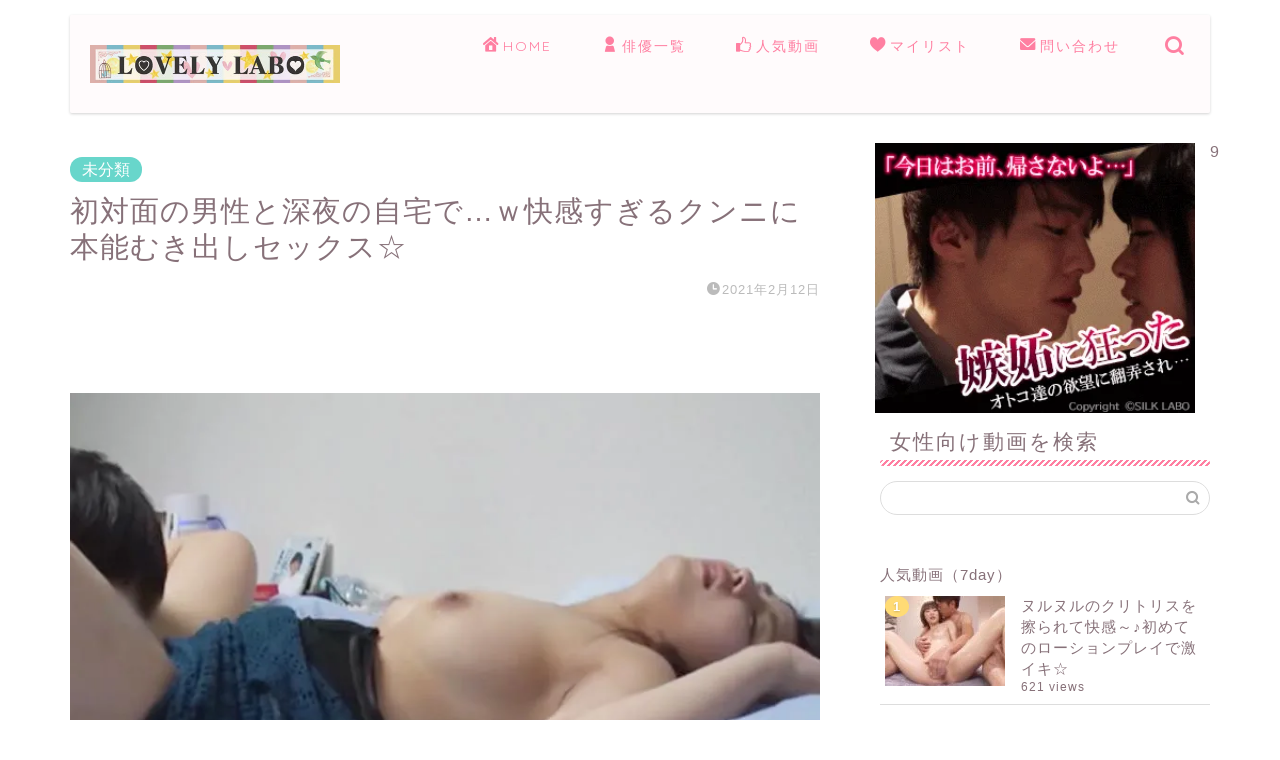

--- FILE ---
content_type: text/html; charset=UTF-8
request_url: https://lovely-labo.com/pre/2021/0212/15843.html
body_size: 30717
content:
<!DOCTYPE html><html lang="ja"><head prefix="og: http://ogp.me/ns# fb: http://ogp.me/ns/fb# article: http://ogp.me/ns/article#"><meta charset="utf-8"><meta http-equiv="X-UA-Compatible" content="IE=edge"><meta name="viewport" content="width=device-width, initial-scale=1"><link rel="canonical" href="https://lovely-labo.com/pre/2021/0212/15843.html" /><meta property="og:type" content="blog"><meta property="og:title" content="初対面の男性と深夜の自宅で…ｗ快感すぎるクンニに本能むき出しセックス☆｜女性向けの無料アダルト動画なら｜LOVELY☆LABO"><meta property="og:url" content="https://lovely-labo.com/pre/2021/0212/15843.html"><meta property="og:description" content="終電終わりにタクシー代を出すから家ついて行っていいですか？と番組からの撮影交渉。有名番組だと思って男性スタッフと深夜の自"><meta property="og:image" content="https://img.lovely-labo.com/movieimg/pre/02126-320.jpg"><meta property="og:site_name" content="女性向けの無料アダルト動画なら｜LOVELY☆LABO"><meta property="fb:admins" content=""><meta name="twitter:card" content="summary"><meta name="description" itemprop="description" content="終電終わりにタクシー代を出すから家ついて行っていいですか？と番組からの撮影交渉。有名番組だと思って男性スタッフと深夜の自" ><style id="aoatfcss" media="all">@charset "UTF-8";.wpfp-hide{display:none}.wpfp-img{border:0;vertical-align:middle;margin-right:2px}:root{--wp-block-synced-color:#7a00df;--wp-block-synced-color--rgb:122,0,223;--wp-bound-block-color:var(--wp-block-synced-color);--wp-editor-canvas-background:#ddd;--wp-admin-theme-color:#007cba;--wp-admin-theme-color--rgb:0,124,186;--wp-admin-theme-color-darker-10:#006ba1;--wp-admin-theme-color-darker-10--rgb:0,107,160.5;--wp-admin-theme-color-darker-20:#005a87;--wp-admin-theme-color-darker-20--rgb:0,90,135;--wp-admin-border-width-focus:2px;--wp--preset--font-size--normal:16px;--wp--preset--font-size--huge:42px;--wp--preset--aspect-ratio--square:1;--wp--preset--aspect-ratio--4-3:4/3;--wp--preset--aspect-ratio--3-4:3/4;--wp--preset--aspect-ratio--3-2:3/2;--wp--preset--aspect-ratio--2-3:2/3;--wp--preset--aspect-ratio--16-9:16/9;--wp--preset--aspect-ratio--9-16:9/16;--wp--preset--color--black:#000000;--wp--preset--color--cyan-bluish-gray:#abb8c3;--wp--preset--color--white:#ffffff;--wp--preset--color--pale-pink:#f78da7;--wp--preset--color--vivid-red:#cf2e2e;--wp--preset--color--luminous-vivid-orange:#ff6900;--wp--preset--color--luminous-vivid-amber:#fcb900;--wp--preset--color--light-green-cyan:#7bdcb5;--wp--preset--color--vivid-green-cyan:#00d084;--wp--preset--color--pale-cyan-blue:#8ed1fc;--wp--preset--color--vivid-cyan-blue:#0693e3;--wp--preset--color--vivid-purple:#9b51e0;--wp--preset--gradient--vivid-cyan-blue-to-vivid-purple:linear-gradient(135deg,rgb(6,147,227) 0%,rgb(155,81,224) 100%);--wp--preset--gradient--light-green-cyan-to-vivid-green-cyan:linear-gradient(135deg,rgb(122,220,180) 0%,rgb(0,208,130) 100%);--wp--preset--gradient--luminous-vivid-amber-to-luminous-vivid-orange:linear-gradient(135deg,rgb(252,185,0) 0%,rgb(255,105,0) 100%);--wp--preset--gradient--luminous-vivid-orange-to-vivid-red:linear-gradient(135deg,rgb(255,105,0) 0%,rgb(207,46,46) 100%);--wp--preset--gradient--very-light-gray-to-cyan-bluish-gray:linear-gradient(135deg,rgb(238,238,238) 0%,rgb(169,184,195) 100%);--wp--preset--gradient--cool-to-warm-spectrum:linear-gradient(135deg,rgb(74,234,220) 0%,rgb(151,120,209) 20%,rgb(207,42,186) 40%,rgb(238,44,130) 60%,rgb(251,105,98) 80%,rgb(254,248,76) 100%);--wp--preset--gradient--blush-light-purple:linear-gradient(135deg,rgb(255,206,236) 0%,rgb(152,150,240) 100%);--wp--preset--gradient--blush-bordeaux:linear-gradient(135deg,rgb(254,205,165) 0%,rgb(254,45,45) 50%,rgb(107,0,62) 100%);--wp--preset--gradient--luminous-dusk:linear-gradient(135deg,rgb(255,203,112) 0%,rgb(199,81,192) 50%,rgb(65,88,208) 100%);--wp--preset--gradient--pale-ocean:linear-gradient(135deg,rgb(255,245,203) 0%,rgb(182,227,212) 50%,rgb(51,167,181) 100%);--wp--preset--gradient--electric-grass:linear-gradient(135deg,rgb(202,248,128) 0%,rgb(113,206,126) 100%);--wp--preset--gradient--midnight:linear-gradient(135deg,rgb(2,3,129) 0%,rgb(40,116,252) 100%);--wp--preset--font-size--small:13px;--wp--preset--font-size--medium:20px;--wp--preset--font-size--large:36px;--wp--preset--font-size--x-large:42px;--wp--preset--spacing--20:0.44rem;--wp--preset--spacing--30:0.67rem;--wp--preset--spacing--40:1rem;--wp--preset--spacing--50:1.5rem;--wp--preset--spacing--60:2.25rem;--wp--preset--spacing--70:3.38rem;--wp--preset--spacing--80:5.06rem;--wp--preset--shadow--natural:6px 6px 9px rgba(0, 0, 0, 0.2);--wp--preset--shadow--deep:12px 12px 50px rgba(0, 0, 0, 0.4);--wp--preset--shadow--sharp:6px 6px 0px rgba(0, 0, 0, 0.2);--wp--preset--shadow--outlined:6px 6px 0px -3px rgb(255, 255, 255),6px 6px rgb(0, 0, 0);--wp--preset--shadow--crisp:6px 6px 0px rgb(0, 0, 0)}@media (min-resolution:192dpi){:root{--wp-admin-border-width-focus:1.5px}}.wpp-list li{overflow:hidden;float:none;clear:both;margin-bottom:1rem}.wpp-list li:last-of-type{margin-bottom:0}.wpp-thumbnail{display:inline;float:left;margin:0 1rem 0 0;border:none}.wpp-excerpt:empty{display:none}.post-stats,.wpp-meta{display:block;font-size:.8em}a,article,body,div,h1,h2,html,img,ol,span{margin:0;padding:0;border:0;font-size:100%;vertical-align:baseline;box-sizing:border-box}i{font-style:normal!important}ol,ul{list-style:none;margin:0;padding:0}article,header,nav,section{display:block}h1,h2{font-weight:500}a,a:link,a:visited{text-decoration:none}input[type=search],input[type=submit]{-webkit-appearance:none}input::-webkit-input-placeholder{color:#ccc}body,header,html{margin:0;padding:0;-moz-text-size-adjust:none;-webkit-text-size-adjust:100%;text-size-adjust:100%;box-sizing:border-box;word-wrap:break-word;letter-spacing:1px}.clearfix{clear:both}.tn_sns_off{display:none!important}#wrapper{width:100%;margin:0 auto;background:#fff;overflow:hidden}#contents{padding-top:10px;margin:0 auto}#contents:after{clear:both;content:"";display:block}@media (min-width:835px) and (max-width:1199px){#contents{width:100%}}@media (max-width:767px){body{font-weight:400}#wrapper{position:relative}#contents{padding-top:0;margin-top:0}#main-contents{width:calc(100% - 30px);float:left;margin-left:15px;margin-bottom:15px;margin-top:10px}#sidebar{width:calc(100% - 30px);float:left;margin-left:15px}}@media (min-width:768px){body{font-weight:300}#contents{width:100%;margin-top:20px;margin-bottom:10px}#main-contents{width:calc(66.6666666667% - 16.6666666667px);float:left;margin-left:10px}}@media (min-width:768px){#sidebar{width:calc(33.3333333333% - 26.6666666667px);float:left;margin-left:20px;max-width:350.25px!important;-webkit-backface-visibility:hidden;backface-visibility:hidden}}#page-top{position:fixed;display:none;-webkit-backface-visibility:hidden;backface-visibility:hidden}#page-top a{color:#fff;text-decoration:none;display:block;text-align:center;border-radius:30px;background-color:#f77ba0}#header-box{width:100%;padding:0;background-color:#fff9fb}#header{margin:0 auto;padding:0;display:flex;justify-content:space-between}#header #site-info{font-feature-settings:"palt"}#header #site-info img{height:auto}#headmenu .headsearch{width:30px;margin-right:5px;margin-top:17px}#headmenu .headsearch .search-box{display:block;position:relative}#headmenu .headsearch .search-box:before,#headmenu .headsearch .search-text{position:absolute;top:1px;right:0;width:20px}#headmenu .headsearch .search-box:before{font-family:jin-icons;content:"\e931";top:0;font-size:19px;z-index:4;text-align:center}#headmenu .headsearch .search-text{top:-7px;right:-3px;opacity:0;z-index:5;border-radius:20px;padding:8px 12px;border:none;font-size:14px}#headmenu .headsearch input[type=submit]{display:none}#headmenu .headsearch input::-webkit-input-placeholder{font-size:13px}#headmenu .headsns{display:flex;margin-top:19px}#headmenu .headsns a{display:block;margin:0 6px;font-size:15px;overflow:hidden}#headmenu .headsns .twitter a{margin:0 2px}@media (max-width:767px){#page-top{right:20px;bottom:123px;z-index:1!important}#page-top a{width:42px;height:42px;padding:5px;font-size:1.15rem}#page-top a .jin-ifont-arrowtop:before{padding-right:0}#header-box{position:relative;z-index:2;min-height:46px;padding:10px 0 0;overflow:hidden}#header{margin-bottom:10px}#header #site-info{max-width:75%;text-align:center;font-weight:700;letter-spacing:1px;margin:0 auto}#header #site-info img{margin-bottom:-5px;max-width:100%}#headmenu{display:none}.headsearch{position:absolute;z-index:4}.headsearch .search-box{position:relative}.headsearch .search-box:before,.headsearch .search-text{position:absolute;left:13px;width:20px}.headsearch .search-box:before{font-family:jin-icons;content:"\e931";top:12px;font-size:20px;z-index:4;text-align:center}.headsearch .search-text{top:7px;left:8px;opacity:0;z-index:5;border-radius:20px;padding:5px 12px;border:none;font-size:16px}.headsearch input[type=submit]{display:none}.headsearch input::-webkit-input-placeholder{font-size:13px}#header-box.header-style11{filter:opacity(.7)}#header-box .header-box11-bg:before{display:none}}@media (min-width:768px){#page-top{right:22px;bottom:22px;z-index:9999}#page-top a{width:45px;height:45px;padding:8px;font-size:1.2rem}#header-box{min-height:60px}#header{width:100%;padding:0 20px}#header #site-info{letter-spacing:3px;color:#fff;font-weight:400;font-size:.85rem;margin-right:auto;min-width:100px;max-width:140px}#header #site-info .tn-logo-size{overflow:hidden}#headmenu{display:flex;margin-top:4px;margin-bottom:0;margin-left:10px;-webkit-backface-visibility:hidden;backface-visibility:hidden}#header-box.header-style11{position:relative;z-index:3;margin-top:15px!important;width:calc(100% - 30px);min-height:60px;border-radius:2px;margin:0 auto;background:#fff;box-shadow:0 1px 3px rgba(0,0,0,.18);background-color:transparent!important}#header-box .header-box11-bg:before{filter:opacity(.7);border-radius:0 0 2px 2px;min-height:60px}}@media (min-width:768px) and (max-width:767px){#header-box.header-style11{border-radius:0;box-shadow:0 0 0 rgba(0,0,0,.25)}}#header-box .header-box11-bg{position:relative}#header-box .header-box11-bg:before{position:absolute;content:"";width:100%;height:100%;top:0;left:0;background-color:#fff9fb!important}.header-style11 #header{position:relative}.sidebar_style3 .widget{margin-bottom:50px;font-weight:400;font-size:.95rem}@media (max-width:767px){.sidebar_style3 .widget{padding:0;margin-bottom:30px;border-radius:2px}.sidebar_style3 .widgettitle{font-size:1.1rem;font-weight:500}}@media (min-width:768px){.sidebar_style3 .widget{padding-top:0;padding-left:10px}}@media (min-width:1024px){#main-contents{width:calc(67.5% - 50.25px);float:left;margin-left:30px;margin-bottom:0}#sidebar{width:calc(32.5% - 39.75px);float:left;margin-left:30px;max-width:350.25px!important}.sidebar_style3 .widget{padding-left:20px}}.sidebar_style3 .widgettitle{margin-bottom:15px;padding:10px;position:relative}@media (min-width:768px){.sidebar_style3 .widgettitle{font-size:1rem;font-weight:300}}.sidebar_style3 .widgettitle:after{content:"";position:absolute;bottom:0;left:0;width:100%;height:6px;border-radius:5px;background-size:6px 6px}.widget_search .search-box{position:relative;height:34px}.widget_search .search-box input[type=search]{background-color:#fff;border:1px solid #ddd;height:34px;width:100%;margin:0;padding:0 40px 0 10px;border-radius:17px;position:absolute;top:0;right:0}@media (max-width:767px){.textwidget{font-size:.95rem}.widget_search .search-box input[type=search]{font-size:16px}}.widget_search .search-box input[type=submit]{font-family:jin-icons;position:absolute;top:0;right:0;border:none;height:34px;width:34px;background:0 0;display:inline-block;font-size:14px;color:#aaa!important}.search-box input[type=search]{-webkit-appearance:none;border-radius:none}#drawernav3 nav.fixed-content{width:100%}#drawernav3 ul.menu-box{list-style-type:none;margin-top:16px;display:flex;flex-wrap:wrap}#drawernav3 ul.menu-box li.menu-item{position:relative;display:table;text-align:center;background:0 0;line-height:1.6rem;vertical-align:middle}#drawernav3 ul.menu-box li.menu-item a{border-bottom:2px solid transparent;display:block;height:40px;font-size:.9rem;font-weight:400;position:relative}#drawernav3 ul.menu-box li.menu-item a span{display:inline-block;padding-right:3px}#drawernav3 ul.menu-box li.menu-item a:after{content:"";width:80%;height:2px;border-radius:1px;background:#2b2b2b;position:absolute;margin:auto;left:0;right:0;bottom:0;opacity:0;transform:translate3d(0,100%,0)}#drawernav3 ul.menu-box li:last-child{border-right:none}@media (max-width:767px){.widget_search .search-box input[type=submit]{font-size:16px;right:10px}#drawernav3{display:none}.fixed-content{width:100%;height:100%;margin-top:30px}#scroll-content{position:relative;z-index:0}ul.menu-box{width:86%;height:60%;padding:0 7%;overflow:hidden;overflow-y:scroll;overflow-wrap:break-word;-webkit-overflow-scrolling:touch}ul.menu-box li a{display:block;padding:8px 8px 8px 28px;position:relative;font-weight:600;border-radius:2px}ul.menu-box li a:before{content:"・";position:absolute;line-height:10%;top:19px;left:8px;font-size:1.8rem;color:#2b2b2b}a.post-list-link{padding:15px 10px;margin-bottom:10px;margin-top:0}}a.post-list-link{background-color:#fff;display:block;position:relative;overflow:hidden}@media (max-width:767px) and (max-width:767px){a.post-list-link{border-radius:2px;background:#fff;box-shadow:0 0 2px rgba(0,0,0,.18)}}@media (min-width:768px){.textwidget{font-size:.85rem}#drawernav3{width:auto}#drawernav3 ul.menu-box li.menu-item a{padding:3px 15px}a.post-list-link{border-radius:2px;background:#fff;box-shadow:0 1px 3px rgba(0,0,0,.18);padding:20px;margin-bottom:20px}}.post-list-publisher,.writer{display:none}.toppost-list-box-simple .post-list{width:100%!important;float:none!important;opacity:1!important;padding:0!important}.post-list{opacity:.2;width:25%;float:left}.post-list.basicstyle a.post-list-link{padding:0}.post-list.basicstyle .post-list-item{padding:0;background:0 0;border-radius:4px}.post-list.basicstyle .post-list-item .post-list-inner{display:flex}.post-list.basicstyle .post-list-item .post-list-inner .post-list-thumb{height:auto;position:relative}@media (max-width:767px){.post-list{padding:2px 1px}.post-list.basicstyle .post-list-item .post-list-inner .post-list-thumb{width:150px}}@media (min-width:768px){.post-list{padding:12px 24px 2px}.post-list.basicstyle .post-list-item .post-list-inner .post-list-thumb{width:170px}}@media (min-width:1024px){.sidebar_style3 .widgettitle{font-size:1.3rem}.post-list.basicstyle .post-list-item .post-list-inner .post-list-thumb{width:314px}}.post-list.basicstyle .post-list-item .post-list-inner .post-list-thumb img{display:block;width:100%;height:auto}@media (max-width:767px){.post-list.basicstyle .post-list-item .post-list-inner .post-list-meta{width:calc(100% - 150px);padding:8px 10px}.post-list.basicstyle .post-list-item .post-list-inner .post-list-meta .post-list-title{font-size:11px;line-height:1rem;letter-spacing:0;font-weight:700}}@media (min-width:768px){.post-list.basicstyle .post-list-item .post-list-inner .post-list-meta{width:calc(100% - 170px);padding:15px 18px 20px}}@media (min-width:768px){.post-list.basicstyle .post-list-item .post-list-inner .post-list-meta .post-list-title{font-size:15px;margin-bottom:11px;line-height:1.4rem;font-weight:500}}@media (min-width:1024px){.post-list.basicstyle .post-list-item .post-list-inner .post-list-meta{width:calc(100% - 314px);padding:15px 18px 20px}.post-list.basicstyle .post-list-item .post-list-inner .post-list-meta .post-list-title{font-size:18px;margin-bottom:11px;line-height:1.6rem;font-weight:500}}.post-list.basicstyle .post-list-item .post-list-inner .post-list-cat{display:inline;font-size:.8rem;margin-right:10px;font-weight:400;letter-spacing:0;position:absolute;color:#fff!important;background:#f8b500;border-radius:15px}@media (max-width:767px){.post-list.basicstyle .post-list-item .post-list-inner .post-list-cat{top:4px;left:4px;font-size:.5rem;font-weight:700;padding:0 7px 1px}.post-list.basicstyle .post-list-item .post-list-inner .post-list-desc{display:none}}@media (min-width:768px){.post-list.basicstyle .post-list-item .post-list-inner .post-list-cat{top:8px;left:8px;font-size:.55rem;font-weight:400;padding:2px 8px}.post-list.basicstyle .post-list-item .post-list-inner .post-list-desc{display:none}}@media (min-width:1024px){.post-list.basicstyle .post-list-item .post-list-inner .post-list-cat{font-size:.65rem}}.post-list.basicstyle .post-list-item .post-list-inner .post-list-desc{font-size:.7rem;margin-top:5px;color:#888!important}.share{width:100%;margin-top:50px}.font-hatena:before{content:"B!";font-family:Verdana;font-weight:700}.sns-design-type01 .sns{margin:0}.sns-design-type01 .sns ol{display:flex;justify-content:space-between;list-style:none;padding:0!important}.sns-design-type01 .sns ol li:after,.sns-design-type01 .sns ol li:before{display:none}.sns-design-type01 .sns li{padding:0!important;width:19.44%;margin-right:.7%}.sns-design-type01 .sns li:last-of-type{margin-right:0}.sns-design-type01 .sns li a{border-radius:2px;background:rgba(255,255,255,.5);position:relative;display:block;color:#fff;text-align:center;text-decoration:none;letter-spacing:0;padding:2px 6px;height:25px}@media (min-width:768px){.sns-design-type01 .sns li a{font-size:.8rem;border-radius:2px;background:#fff;box-shadow:0 1px 3px rgba(0,0,0,.18)}}@media (min-width:768px) and (max-width:767px){.sns-design-type01 .sns li a,a.post-list-link{border-radius:0;box-shadow:0 0 0 rgba(0,0,0,.25)}}.sns-design-type01 .sns .hatebu a{line-height:1;padding-top:4px}@media (min-width:768px){.sns-design-type01 .sns .pocket a{font-size:.75rem;padding-top:3px}}.sns-design-type01 .sns .facebook a,.sns-design-type01 .sns .hatebu a,.sns-design-type01 .sns .line a,.sns-design-type01 .sns .pocket a,.sns-design-type01 .sns .twitter a{border:2px solid}.sns-design-type01 .sns .twitter a{border-color:#00acee;background:#00acee}.sns-design-type01 .sns .facebook a{border-color:#3b5998;background:#3b5998}.sns-design-type01 .sns .hatebu a{border-color:#5d8ac1;background:#5d8ac1}.sns-design-type01 .sns .pocket a{border-color:#f03e51;background:#f03e51}.sns-design-type01 .sns .line a{display:block;border-color:#6cc655;text-align:center;background:#6cc655}.related-ad-unit-area{width:100%}.adarea-box{margin-bottom:30px}.article_style2 .cps-post-box{padding:20px 10px 20px 0}@media (max-width:767px){.sns-design-type01 .sns li{margin-bottom:0!important;margin-right:1.2%}.sns-design-type01 .sns li a{font-size:.75rem;box-shadow:0 1px 2px rgba(0,0,0,.25)}.sns-design-type01 .sns .pocket a{font-size:.7rem;padding-top:3px}.article_style2 .cps-post-box{padding:15px 0}.cps-post .cps-post-header .cps-post-cat a{padding:3px 10px;font-size:.65rem;font-weight:400}}.cps-post .cps-post-thumb{margin-bottom:5px}.cps-post .cps-post-thumb img{display:block;margin:0 auto}.cps-post .cps-post-thumb:not(.jin-thumb-original) img{width:100%;height:auto}.cps-post .cps-post-header{margin-bottom:0}.cps-post .cps-post-header .cps-post-cat{font-size:.8rem;color:#f8b500;font-weight:400;letter-spacing:0;margin-right:5px;margin-bottom:15px;display:block}.cps-post .cps-post-header .cps-post-cat a{color:#fff!important;border-radius:15px;line-height:0}.cps-post .cps-post-header .cps-post-title{font-weight:300}@media (max-width:767px){.cps-post .cps-post-header .cps-post-title{font-size:1.45rem;line-height:1.9rem}}@media (min-width:768px){.cps-post .cps-post-header .cps-post-cat a{padding:5px 10px;font-size:.7rem;font-weight:300}.cps-post .cps-post-header .cps-post-title{font-size:1.5rem;line-height:2rem}}@media (min-width:1024px){.post-list.basicstyle .post-list-item .post-list-inner .post-list-desc{display:block}.cps-post .cps-post-header .cps-post-title{font-size:1.8rem;line-height:2.3rem}:root .post-list,:root .related-entry-section,:root .widget a,:root .widget div{-webkit-font-smoothing:antialiased;-moz-osx-font-smoothing:grayscale}:root .post-list .post-list-title,:root .related-entry-section .post-list-title{font-weight:700!important}:root .cps-post-main ol>li:after{top:13px}}.cps-post .cps-post-header .cps-post-meta{display:block;margin-top:15px}.cps-post .cps-post-header .cps-post-meta .cps-post-date-box{display:block;text-align:right}.cps-post .cps-post-header .cps-post-meta .cps-post-date-box .cps-post-date{font-size:.8rem;color:#bbb;font-weight:300;letter-spacing:1px}.cps-post .cps-post-header .cps-post-meta .cps-post-date-box .cps-post-date .jin-ifont-watch:before{font-size:.8rem;padding-bottom:4px;margin-right:-4px;vertical-align:bottom}.cps-post-meta .writer{display:none}.cps-post img{max-width:100%;height:auto}.cps-post-main{position:relative;z-index:0;padding-top:20px}.cps-post-main a{text-decoration:underline}.cps-post-main img{max-width:100%;height:auto;margin-bottom:20px}.cps-post-main p{padding-bottom:2rem;padding-top:0;margin-top:0;margin-bottom:0;letter-spacing:.05em;line-height:1.8em;font-size:1em}@media (max-width:767px){.cps-post .cps-post-header .cps-post-meta{margin-top:5px}.cps-post .cps-post-header .cps-post-meta .cps-post-date-box{margin-bottom:2px}.cps-post .cps-post-header .cps-post-meta .cps-post-date-box .cps-post-date{font-weight:400}.cps-post-main p{font-size:1em;font-weight:400}}.cps-post-main ol{counter-reset:li;padding-left:20px;margin-top:0;margin-bottom:1.5em}.cps-post-main ol>li{position:relative;display:block;padding:0 0 0 25px;margin-bottom:.5em}.cps-post-main ol>li:after{counter-increment:li;content:counter(li);position:absolute;width:20px;height:20px;left:0;padding:0;line-height:0;color:#fff;text-align:center;font-size:.65em;letter-spacing:0}@media (min-width:768px){.cps-post .cps-post-header .cps-post-meta .cps-post-date-box{margin-bottom:4px}.cps-post-main ol>li:after{top:12px}}@media (max-width:767px){.cps-post-main ol>li:after{font-weight:400;top:13px}}.cps-post-main ol>li:before{position:absolute;content:"";left:0;height:20px;width:20px;border-radius:10px;background:#000}@media (min-width:768px){.cps-post-main ol>li:before{top:2px}}.cps-post-main div ol,.cps-post-main div ol li:last-of-type{margin-bottom:0}.tag-box{margin-top:30px}.tag-box a{text-decoration:none!important;border:1px solid #ddd;padding:5px 8px;border-radius:2px;font-size:.65rem;letter-spacing:0;display:inline-block;margin-bottom:4px;margin-right:5px}.tag-box a:before{font-family:jin-icons;content:"\e92c";vertical-align:bottom;line-height:.9rem}.related-entry-section .related-entry-headline{position:relative}.related-entry-section .related-entry-headline-text span{position:relative;display:inline-block;line-height:0;letter-spacing:1px}.related-entry-section .related-entry-headline-text .jin-ifont-post{line-height:0;position:relative;color:#fff;z-index:1}.related-entry-section .related-entry-headline-text .jin-ifont-post:before{vertical-align:bottom;font-size:1.2rem;margin-left:2px}.related-entry-section .related-entry-headline-text span:before{content:"";position:absolute;z-index:0;top:1px;left:5px;border:1px solid #ccc;width:38px;height:38px;border-radius:25px}@media (max-width:767px){.cps-post-main ol>li:before{top:3px}.s-size-sp{font-size:.95rem}.related-entry-section{margin-top:30px}.related-entry-section .related-entry-headline{margin-bottom:15px}.related-entry-section .related-entry-headline-text span{font-size:1rem;padding:20px 14px 0;font-weight:700}.related-entry-section .related-entry-headline-text .jin-ifont-post{margin-right:13px}.related-entry-section .related-entry-headline-text .jin-ifont-post:before{line-height:0;padding-bottom:0}.related-entry-section .post-list.basicstyle .post-list-thumb{width:130px!important}}@media (min-width:768px){.related-entry-section{margin-top:40px}.related-entry-section .related-entry-headline{margin-bottom:10px}.related-entry-section .related-entry-headline-text span{font-size:1.15rem;padding:17px 14px;font-weight:400}.related-entry-section .related-entry-headline-text .jin-ifont-post{margin-right:14px}.related-entry-section .related-entry-headline-text .jin-ifont-post:before{line-height:.3rem;padding-top:1px}.related-entry-section .post-list.basicstyle .post-list-thumb{width:240px!important}}.related-entry-section .post-list.basicstyle .post-list-thumb img{display:block;width:100%;height:auto}.color-button01,.color-button01-big,.color-button02-big{margin-left:5px;margin-right:5px;letter-spacing:0;position:relative;z-index:1;display:inline-block}.color-button01 a{border-radius:6px;text-align:center;padding:13px 80px 12px;display:inline-block;text-decoration:none!important;transform:perspective(0);font-size:1.1rem;opacity:1!important}@media (max-width:767px){.related-entry-section .post-list.basicstyle .post-list-meta{width:calc(100% - 130px)!important}.related-entry-section .post-list.basicstyle .post-list-meta .post-list-title{font-size:12px!important;line-height:1rem!important;font-weight:700;letter-spacing:1px}.color-button01,.color-button01-big,.color-button02-big{margin-bottom:10px}.color-button01 a{padding:12px 80px 11px;font-weight:700}}@media (min-width:768px){.related-entry-section .post-list.basicstyle .post-list-meta{width:calc(100% - 240px)!important}.related-entry-section .post-list.basicstyle .post-list-meta .post-list-title{font-size:18px!important;line-height:1.4rem;font-weight:500}.color-button01 a{font-weight:400}}.color-button01-big a,.color-button02-big a{text-align:center;font-size:1.2rem;padding:20px 30px;max-width:100%!important;vertical-align:bottom;display:block;text-decoration:none!important;transform:perspective(0)}@media (max-width:767px){.color-button01-big a,.color-button02-big a{width:100%!important;font-weight:700}.jic:before{vertical-align:bottom;padding-right:3px;padding-bottom:3px}}@media (min-width:768px){.color-button01-big a,.color-button02-big a{font-weight:400}}.color-button01-big,.color-button02-big{display:block;margin:.5em 0 .8em}.color-button01 a,.color-button01-big a{color:#fff!important}.color-button02-big a{color:#fff!important}.color-button01-big:before,.color-button01:before,.color-button02-big:before{position:absolute;bottom:-4px;z-index:-1;left:0;content:"";width:100%;height:24px;border-radius:4px;filter:brightness(.85)}.color-button01:before{border-radius:6px}.color-button01-big:before,.color-button02-big:before{height:100%}.jic:before{display:inline-block!important}body#nofont-style{font-family:"ヒラギノ角ゴ ProN W3",Hiragino Sans,"ヒラギノ角ゴ ProN W3",Hiragino Kaku Gothic ProN,"メイリオ",Meiryo,sans-serif}body#nofont-style .ef{font-family:Quicksand,"ヒラギノ角ゴ ProN W3",Hiragino Sans,"ヒラギノ角ゴ ProN W3",Hiragino Kaku Gothic ProN,"メイリオ",Meiryo,sans-serif;letter-spacing:2px;font-feature-settings:"palt"}body#nofont-style input[type=search]{font-family:Quicksand,"ヒラギノ角ゴ ProN W3",Hiragino Sans,"ヒラギノ角ゴ ProN W3",Hiragino Kaku Gothic ProN,"メイリオ",Meiryo,sans-serif}@font-face{font-family:jin-icons;src:url(https://lovely-labo.com/wp-content/themes/jin/font/jin-icons/fonts/jin-icons.ttf?c16tcv) format("truetype"),url(https://lovely-labo.com/wp-content/themes/jin/font/jin-icons/fonts/jin-icons.woff?c16tcv) format("woff"),url(https://lovely-labo.com/wp-content/themes/jin/font/jin-icons/fonts/jin-icons.svg?c16tcv#jin-icons) format("svg");font-weight:400;font-style:normal}[class*=" jin-ifont-"]{font-family:jin-icons!important;speak:none;font-style:normal;font-weight:400;font-variant:normal;text-transform:none;line-height:1;will-change:transform;-webkit-font-smoothing:antialiased;-moz-osx-font-smoothing:grayscale}[class*=" jin-ifont-"]:before{font-size:1.1em;display:block;will-change:transform}.jin-ifont-account:before{content:"\e900"}.jin-ifont-arrowtop:before{content:"\e903"}.jin-ifont-facebook:before{content:"\e912"}.jin-ifont-heart:before{content:"\e916"}.jin-ifont-home:before{content:"\e917"}.jin-ifont-instagram:before{content:"\e919"}.jin-ifont-like:before{content:"\e91a"}.jin-ifont-line:before{content:"\e91b"}.jin-ifont-mail:before{content:"\e91c"}.jin-ifont-twitter:before{content:"\e92d"}.jin-ifont-watch:before{content:"\e92f"}.jin-ifont-post:before{content:"\e936"}.jin-ifont-facebook-t:before{content:"\e937"}.jin-ifont-pocket:before{content:"\e938"}li{list-style-type:none}.Video{text-align:center}.cps-post-cat a{padding:4px 12px!important;font-size:1rem!important;font-weight:320!important}.tn-logo-size img{display:block;max-width:100%;height:auto}.wp-post-image{width:100%;height:100%}.Button-style{font-size:18px;display:inline-block;padding:.5em 1em .3em;position:relative;color:#900;border:2px solid #900;border-radius:5px;background-color:transparent}.Button-style:before{background-color:#f1e2e2;border-radius:5px;content:"";width:100%;height:100%;position:absolute;left:5px;top:5px;z-index:-1}.category-box a{text-decoration:none!important;display:block}.execphpwidget div:nth-child(n+13){display:none}span.catname-box{font-size:11px;line-height:18px;text-align:center;width:100%;padding:0;display:block;color:#858584}span.catname-box .catname{width:7em;display:block;overflow:hidden;white-space:nowrap;margin:0 auto;color:#858584}.catname{font-size:11px;line-height:18px;text-align:center;width:100%;padding:0;color:#fff}.category-box img{width:100%}.haiyuu_wiget{margin-bottom:10px;overflow:hidden;display:block}.aff_img{display:block;margin:0 auto 5px;width:320px}.ad_img-pc728x90{display:block;margin:0 auto;width:728px!important;height:90px!important}@media only screen and (min-width:960px){div#execphp-2 .category-box{width:46%;padding:8px;border:1px solid #ccc;float:left;margin:4px}}@media only screen and (min-width:768px) and (max-width:959px){.category-box,div#execphp-2 .category-box{width:28%;padding:7px;border:1px solid #ccc;float:left;margin:4px}}@media only screen and (max-width:767px){#sidebar div.category-box{width:40%;float:left;padding:5px;border:1px solid #888;margin:10px 5px!important}.category-box{width:30%;padding:5px;border:1px solid #ccc;float:left;margin:2px!important}}@media only screen and (min-width:480px) and (max-width:767px){#sidebar div.category-box{width:30%;float:left;padding:5px;border:1px solid #888;margin:5px!important}}@media only screen and (min-width:320px) and (max-width:480px){#sidebar div.category-box{width:29%;float:left;padding:5px;border:1px solid #888;margin:5px!important}}body{counter-reset:number 0}.widget a{text-decoration:none;color:#222}.widget a[target=_blank]:after{content:none}ul.wpp-list li{border-bottom:1px solid #ddd;position:relative;counter-increment:wpp-count}ul.wpp-list li:nth-child(1){padding:10px 5px!important}ul.wpp-list li:nth-child(n+2):nth-child(-n+10){padding:2px 5px 10px!important}ul.wpp-list li:before{content:counter(wpp-count);display:block;position:absolute;color:#fff;text-shadow:0 1px 2px rgba(0,0,0,.2);font-size:13px;font-weight:700;background:#555;padding:3px 8px;border-radius:50%;z-index:1}ul.wpp-list li:nth-child(1):before{background:#ffdb75}ul.wpp-list li:nth-child(2):before{background:#aeaeae}ul.wpp-list li:nth-child(3):before{background:#c98045}.related-entry-headline-text span:before{background-color:#ff7fa1;border-color:#ff7fa1!important}.widgettitle,a,a:link,a:visited,body{color:#877179}.post-list-title{color:#877179!important}#site-info span a{color:#ff7fa1!important}#headmenu,#headmenu .headsns a{color:#ff7fa1!important;border-color:#ff7fa1!important}#drawernav3 ul.menu-box>li>a{color:#ff7fa1!important}#drawernav3 ul.menu-box li a{font-size:14px!important}#drawernav3 ul.menu-box>li{color:#877179!important}#drawernav3 .menu-box>.menu-item>a:after{background-color:#ff7fa1!important}.post-list .post-list-cat{background-color:#68d6cb!important}.cps-post-cat a{background-color:#68d6cb!important;border-color:#68d6cb!important}.tag-box a{color:#ff7fa1!important;border-color:#ff7fa1!important}.tn-logo-size{font-size:100%!important}@media (min-width:481px){#site-info{padding-top:30px!important;padding-bottom:30px!important}.tn-logo-size img{width:calc(100%*.5)!important}}@media (min-width:768px){#header-box .header-box11-bg:before{border-radius:2px}.tn-logo-size img{width:calc(100%*2.2)!important}}@media (min-width:1200px){#contents,#header{width:1200px}#header #site-info{letter-spacing:3px;color:#fff;font-weight:400;font-size:.85rem;margin-right:auto;min-width:100px;max-width:250px}#header-box.header-style11,.header-style11 #header{width:1140px}#drawernav3 ul.menu-box li.menu-item a{padding:3px 25px}.tn-logo-size img{width:100%!important}}.cps-post-main ol>li:before{background-color:#68d6cb!important}.cps-post-main a{color:#53bcb5}.color-button01 a,.color-button01-big a,.color-button01-big:before,.color-button01:before{background-color:#ff7fa1!important}.color-button01-big a,.color-button01-big:before{border-radius:3px!important}.color-button01-big a{padding-top:.5em!important;padding-bottom:.5em!important}.color-button02-big a,.color-button02-big:before{background-color:#ffca89!important;border-radius:3px!important}.color-button02-big a{padding-top:.5em!important;padding-bottom:.5em!important}.color-button01-big,.color-button02-big{width:88%!important}.color-button01-big:before,.color-button01:before,.color-button02-big:before{display:none}.sidebar_style3 .widgettitle:after{background-image:linear-gradient(-45deg,transparent 25%,#ff7fa1 25%,#ff7fa1 50%,transparent 50%,transparent 75%,#ff7fa1 75%,#ff7fa1)}@media all and (-ms-high-contrast:none){.color-button01-big:before,.color-button01:before,.color-button02-big:before,::-ms-backdrop{background-color:#595857!important}}</style><noscript id="aonoscrcss"></noscript><title>初対面の男性と深夜の自宅で…ｗ快感すぎるクンニに本能むき出しセックス☆｜女性向けの無料アダルト動画なら｜LOVELY☆LABO</title><meta name='robots' content='max-image-preview:large' /><link rel='dns-prefetch' href='//ajax.googleapis.com' /><link rel='dns-prefetch' href='//cdnjs.cloudflare.com' /><link rel="alternate" type="application/rss+xml" title="女性向けの無料アダルト動画なら｜LOVELY☆LABO &raquo; フィード" href="https://lovely-labo.com/feed" /><link rel="alternate" type="application/rss+xml" title="女性向けの無料アダルト動画なら｜LOVELY☆LABO &raquo; コメントフィード" href="https://lovely-labo.com/comments/feed" /> <script defer data-aniki="1" type="text/javascript" id="wpp-js" src="https://lovely-labo.com/wp-content/plugins/wordpress-popular-posts/assets/js/wpp.min.js?ver=7.3.6" data-sampling="0" data-sampling-rate="100" data-api-url="https://lovely-labo.com/wp-json/wordpress-popular-posts" data-post-id="15843" data-token="a82ee4d4d1" data-lang="0" data-debug="0"></script> <link rel="alternate" title="oEmbed (JSON)" type="application/json+oembed" href="https://lovely-labo.com/wp-json/oembed/1.0/embed?url=https%3A%2F%2Flovely-labo.com%2Fpre%2F2021%2F0212%2F15843.html" /><link rel="alternate" title="oEmbed (XML)" type="text/xml+oembed" href="https://lovely-labo.com/wp-json/oembed/1.0/embed?url=https%3A%2F%2Flovely-labo.com%2Fpre%2F2021%2F0212%2F15843.html&#038;format=xml" /> <noscript><link media='all' rel='stylesheet' href='https://lovely-labo.com/wp-content/cache/autoptimize/css/autoptimize_single_788a4a3ae175978b747ed32ddc35fd41.css' type='text/css' /></noscript><link media='print' onload="this.onload=null;this.media='all';" rel='stylesheet' id='wpfp-css' href='https://lovely-labo.com/wp-content/cache/autoptimize/css/autoptimize_single_788a4a3ae175978b747ed32ddc35fd41.css' type='text/css' /><style id='wp-img-auto-sizes-contain-inline-css' type='text/css'>img:is([sizes=auto i],[sizes^="auto," i]){contain-intrinsic-size:3000px 1500px}
/*# sourceURL=wp-img-auto-sizes-contain-inline-css */</style><style id='wp-block-library-inline-css' type='text/css'>:root{--wp-block-synced-color:#7a00df;--wp-block-synced-color--rgb:122,0,223;--wp-bound-block-color:var(--wp-block-synced-color);--wp-editor-canvas-background:#ddd;--wp-admin-theme-color:#007cba;--wp-admin-theme-color--rgb:0,124,186;--wp-admin-theme-color-darker-10:#006ba1;--wp-admin-theme-color-darker-10--rgb:0,107,160.5;--wp-admin-theme-color-darker-20:#005a87;--wp-admin-theme-color-darker-20--rgb:0,90,135;--wp-admin-border-width-focus:2px}@media (min-resolution:192dpi){:root{--wp-admin-border-width-focus:1.5px}}.wp-element-button{cursor:pointer}:root .has-very-light-gray-background-color{background-color:#eee}:root .has-very-dark-gray-background-color{background-color:#313131}:root .has-very-light-gray-color{color:#eee}:root .has-very-dark-gray-color{color:#313131}:root .has-vivid-green-cyan-to-vivid-cyan-blue-gradient-background{background:linear-gradient(135deg,#00d084,#0693e3)}:root .has-purple-crush-gradient-background{background:linear-gradient(135deg,#34e2e4,#4721fb 50%,#ab1dfe)}:root .has-hazy-dawn-gradient-background{background:linear-gradient(135deg,#faaca8,#dad0ec)}:root .has-subdued-olive-gradient-background{background:linear-gradient(135deg,#fafae1,#67a671)}:root .has-atomic-cream-gradient-background{background:linear-gradient(135deg,#fdd79a,#004a59)}:root .has-nightshade-gradient-background{background:linear-gradient(135deg,#330968,#31cdcf)}:root .has-midnight-gradient-background{background:linear-gradient(135deg,#020381,#2874fc)}:root{--wp--preset--font-size--normal:16px;--wp--preset--font-size--huge:42px}.has-regular-font-size{font-size:1em}.has-larger-font-size{font-size:2.625em}.has-normal-font-size{font-size:var(--wp--preset--font-size--normal)}.has-huge-font-size{font-size:var(--wp--preset--font-size--huge)}.has-text-align-center{text-align:center}.has-text-align-left{text-align:left}.has-text-align-right{text-align:right}.has-fit-text{white-space:nowrap!important}#end-resizable-editor-section{display:none}.aligncenter{clear:both}.items-justified-left{justify-content:flex-start}.items-justified-center{justify-content:center}.items-justified-right{justify-content:flex-end}.items-justified-space-between{justify-content:space-between}.screen-reader-text{border:0;clip-path:inset(50%);height:1px;margin:-1px;overflow:hidden;padding:0;position:absolute;width:1px;word-wrap:normal!important}.screen-reader-text:focus{background-color:#ddd;clip-path:none;color:#444;display:block;font-size:1em;height:auto;left:5px;line-height:normal;padding:15px 23px 14px;text-decoration:none;top:5px;width:auto;z-index:100000}html :where(.has-border-color){border-style:solid}html :where([style*=border-top-color]){border-top-style:solid}html :where([style*=border-right-color]){border-right-style:solid}html :where([style*=border-bottom-color]){border-bottom-style:solid}html :where([style*=border-left-color]){border-left-style:solid}html :where([style*=border-width]){border-style:solid}html :where([style*=border-top-width]){border-top-style:solid}html :where([style*=border-right-width]){border-right-style:solid}html :where([style*=border-bottom-width]){border-bottom-style:solid}html :where([style*=border-left-width]){border-left-style:solid}html :where(img[class*=wp-image-]){height:auto;max-width:100%}:where(figure){margin:0 0 1em}html :where(.is-position-sticky){--wp-admin--admin-bar--position-offset:var(--wp-admin--admin-bar--height,0px)}@media screen and (max-width:600px){html :where(.is-position-sticky){--wp-admin--admin-bar--position-offset:0px}}
/*# sourceURL=wp-block-library-inline-css */</style><style id='global-styles-inline-css' type='text/css'>:root{--wp--preset--aspect-ratio--square: 1;--wp--preset--aspect-ratio--4-3: 4/3;--wp--preset--aspect-ratio--3-4: 3/4;--wp--preset--aspect-ratio--3-2: 3/2;--wp--preset--aspect-ratio--2-3: 2/3;--wp--preset--aspect-ratio--16-9: 16/9;--wp--preset--aspect-ratio--9-16: 9/16;--wp--preset--color--black: #000000;--wp--preset--color--cyan-bluish-gray: #abb8c3;--wp--preset--color--white: #ffffff;--wp--preset--color--pale-pink: #f78da7;--wp--preset--color--vivid-red: #cf2e2e;--wp--preset--color--luminous-vivid-orange: #ff6900;--wp--preset--color--luminous-vivid-amber: #fcb900;--wp--preset--color--light-green-cyan: #7bdcb5;--wp--preset--color--vivid-green-cyan: #00d084;--wp--preset--color--pale-cyan-blue: #8ed1fc;--wp--preset--color--vivid-cyan-blue: #0693e3;--wp--preset--color--vivid-purple: #9b51e0;--wp--preset--gradient--vivid-cyan-blue-to-vivid-purple: linear-gradient(135deg,rgb(6,147,227) 0%,rgb(155,81,224) 100%);--wp--preset--gradient--light-green-cyan-to-vivid-green-cyan: linear-gradient(135deg,rgb(122,220,180) 0%,rgb(0,208,130) 100%);--wp--preset--gradient--luminous-vivid-amber-to-luminous-vivid-orange: linear-gradient(135deg,rgb(252,185,0) 0%,rgb(255,105,0) 100%);--wp--preset--gradient--luminous-vivid-orange-to-vivid-red: linear-gradient(135deg,rgb(255,105,0) 0%,rgb(207,46,46) 100%);--wp--preset--gradient--very-light-gray-to-cyan-bluish-gray: linear-gradient(135deg,rgb(238,238,238) 0%,rgb(169,184,195) 100%);--wp--preset--gradient--cool-to-warm-spectrum: linear-gradient(135deg,rgb(74,234,220) 0%,rgb(151,120,209) 20%,rgb(207,42,186) 40%,rgb(238,44,130) 60%,rgb(251,105,98) 80%,rgb(254,248,76) 100%);--wp--preset--gradient--blush-light-purple: linear-gradient(135deg,rgb(255,206,236) 0%,rgb(152,150,240) 100%);--wp--preset--gradient--blush-bordeaux: linear-gradient(135deg,rgb(254,205,165) 0%,rgb(254,45,45) 50%,rgb(107,0,62) 100%);--wp--preset--gradient--luminous-dusk: linear-gradient(135deg,rgb(255,203,112) 0%,rgb(199,81,192) 50%,rgb(65,88,208) 100%);--wp--preset--gradient--pale-ocean: linear-gradient(135deg,rgb(255,245,203) 0%,rgb(182,227,212) 50%,rgb(51,167,181) 100%);--wp--preset--gradient--electric-grass: linear-gradient(135deg,rgb(202,248,128) 0%,rgb(113,206,126) 100%);--wp--preset--gradient--midnight: linear-gradient(135deg,rgb(2,3,129) 0%,rgb(40,116,252) 100%);--wp--preset--font-size--small: 13px;--wp--preset--font-size--medium: 20px;--wp--preset--font-size--large: 36px;--wp--preset--font-size--x-large: 42px;--wp--preset--spacing--20: 0.44rem;--wp--preset--spacing--30: 0.67rem;--wp--preset--spacing--40: 1rem;--wp--preset--spacing--50: 1.5rem;--wp--preset--spacing--60: 2.25rem;--wp--preset--spacing--70: 3.38rem;--wp--preset--spacing--80: 5.06rem;--wp--preset--shadow--natural: 6px 6px 9px rgba(0, 0, 0, 0.2);--wp--preset--shadow--deep: 12px 12px 50px rgba(0, 0, 0, 0.4);--wp--preset--shadow--sharp: 6px 6px 0px rgba(0, 0, 0, 0.2);--wp--preset--shadow--outlined: 6px 6px 0px -3px rgb(255, 255, 255), 6px 6px rgb(0, 0, 0);--wp--preset--shadow--crisp: 6px 6px 0px rgb(0, 0, 0);}:where(.is-layout-flex){gap: 0.5em;}:where(.is-layout-grid){gap: 0.5em;}body .is-layout-flex{display: flex;}.is-layout-flex{flex-wrap: wrap;align-items: center;}.is-layout-flex > :is(*, div){margin: 0;}body .is-layout-grid{display: grid;}.is-layout-grid > :is(*, div){margin: 0;}:where(.wp-block-columns.is-layout-flex){gap: 2em;}:where(.wp-block-columns.is-layout-grid){gap: 2em;}:where(.wp-block-post-template.is-layout-flex){gap: 1.25em;}:where(.wp-block-post-template.is-layout-grid){gap: 1.25em;}.has-black-color{color: var(--wp--preset--color--black) !important;}.has-cyan-bluish-gray-color{color: var(--wp--preset--color--cyan-bluish-gray) !important;}.has-white-color{color: var(--wp--preset--color--white) !important;}.has-pale-pink-color{color: var(--wp--preset--color--pale-pink) !important;}.has-vivid-red-color{color: var(--wp--preset--color--vivid-red) !important;}.has-luminous-vivid-orange-color{color: var(--wp--preset--color--luminous-vivid-orange) !important;}.has-luminous-vivid-amber-color{color: var(--wp--preset--color--luminous-vivid-amber) !important;}.has-light-green-cyan-color{color: var(--wp--preset--color--light-green-cyan) !important;}.has-vivid-green-cyan-color{color: var(--wp--preset--color--vivid-green-cyan) !important;}.has-pale-cyan-blue-color{color: var(--wp--preset--color--pale-cyan-blue) !important;}.has-vivid-cyan-blue-color{color: var(--wp--preset--color--vivid-cyan-blue) !important;}.has-vivid-purple-color{color: var(--wp--preset--color--vivid-purple) !important;}.has-black-background-color{background-color: var(--wp--preset--color--black) !important;}.has-cyan-bluish-gray-background-color{background-color: var(--wp--preset--color--cyan-bluish-gray) !important;}.has-white-background-color{background-color: var(--wp--preset--color--white) !important;}.has-pale-pink-background-color{background-color: var(--wp--preset--color--pale-pink) !important;}.has-vivid-red-background-color{background-color: var(--wp--preset--color--vivid-red) !important;}.has-luminous-vivid-orange-background-color{background-color: var(--wp--preset--color--luminous-vivid-orange) !important;}.has-luminous-vivid-amber-background-color{background-color: var(--wp--preset--color--luminous-vivid-amber) !important;}.has-light-green-cyan-background-color{background-color: var(--wp--preset--color--light-green-cyan) !important;}.has-vivid-green-cyan-background-color{background-color: var(--wp--preset--color--vivid-green-cyan) !important;}.has-pale-cyan-blue-background-color{background-color: var(--wp--preset--color--pale-cyan-blue) !important;}.has-vivid-cyan-blue-background-color{background-color: var(--wp--preset--color--vivid-cyan-blue) !important;}.has-vivid-purple-background-color{background-color: var(--wp--preset--color--vivid-purple) !important;}.has-black-border-color{border-color: var(--wp--preset--color--black) !important;}.has-cyan-bluish-gray-border-color{border-color: var(--wp--preset--color--cyan-bluish-gray) !important;}.has-white-border-color{border-color: var(--wp--preset--color--white) !important;}.has-pale-pink-border-color{border-color: var(--wp--preset--color--pale-pink) !important;}.has-vivid-red-border-color{border-color: var(--wp--preset--color--vivid-red) !important;}.has-luminous-vivid-orange-border-color{border-color: var(--wp--preset--color--luminous-vivid-orange) !important;}.has-luminous-vivid-amber-border-color{border-color: var(--wp--preset--color--luminous-vivid-amber) !important;}.has-light-green-cyan-border-color{border-color: var(--wp--preset--color--light-green-cyan) !important;}.has-vivid-green-cyan-border-color{border-color: var(--wp--preset--color--vivid-green-cyan) !important;}.has-pale-cyan-blue-border-color{border-color: var(--wp--preset--color--pale-cyan-blue) !important;}.has-vivid-cyan-blue-border-color{border-color: var(--wp--preset--color--vivid-cyan-blue) !important;}.has-vivid-purple-border-color{border-color: var(--wp--preset--color--vivid-purple) !important;}.has-vivid-cyan-blue-to-vivid-purple-gradient-background{background: var(--wp--preset--gradient--vivid-cyan-blue-to-vivid-purple) !important;}.has-light-green-cyan-to-vivid-green-cyan-gradient-background{background: var(--wp--preset--gradient--light-green-cyan-to-vivid-green-cyan) !important;}.has-luminous-vivid-amber-to-luminous-vivid-orange-gradient-background{background: var(--wp--preset--gradient--luminous-vivid-amber-to-luminous-vivid-orange) !important;}.has-luminous-vivid-orange-to-vivid-red-gradient-background{background: var(--wp--preset--gradient--luminous-vivid-orange-to-vivid-red) !important;}.has-very-light-gray-to-cyan-bluish-gray-gradient-background{background: var(--wp--preset--gradient--very-light-gray-to-cyan-bluish-gray) !important;}.has-cool-to-warm-spectrum-gradient-background{background: var(--wp--preset--gradient--cool-to-warm-spectrum) !important;}.has-blush-light-purple-gradient-background{background: var(--wp--preset--gradient--blush-light-purple) !important;}.has-blush-bordeaux-gradient-background{background: var(--wp--preset--gradient--blush-bordeaux) !important;}.has-luminous-dusk-gradient-background{background: var(--wp--preset--gradient--luminous-dusk) !important;}.has-pale-ocean-gradient-background{background: var(--wp--preset--gradient--pale-ocean) !important;}.has-electric-grass-gradient-background{background: var(--wp--preset--gradient--electric-grass) !important;}.has-midnight-gradient-background{background: var(--wp--preset--gradient--midnight) !important;}.has-small-font-size{font-size: var(--wp--preset--font-size--small) !important;}.has-medium-font-size{font-size: var(--wp--preset--font-size--medium) !important;}.has-large-font-size{font-size: var(--wp--preset--font-size--large) !important;}.has-x-large-font-size{font-size: var(--wp--preset--font-size--x-large) !important;}
/*# sourceURL=global-styles-inline-css */</style><style id='classic-theme-styles-inline-css' type='text/css'>/*! This file is auto-generated */
.wp-block-button__link{color:#fff;background-color:#32373c;border-radius:9999px;box-shadow:none;text-decoration:none;padding:calc(.667em + 2px) calc(1.333em + 2px);font-size:1.125em}.wp-block-file__button{background:#32373c;color:#fff;text-decoration:none}
/*# sourceURL=/wp-includes/css/classic-themes.min.css */</style><noscript><link rel='stylesheet' href='https://lovely-labo.com/wp-content/cache/autoptimize/css/autoptimize_single_64ac31699f5326cb3c76122498b76f66.css?ver=6.1.4' type='text/css' media='all' /></noscript><link rel='stylesheet' id='contact-form-7-css' href='https://lovely-labo.com/wp-content/cache/autoptimize/css/autoptimize_single_64ac31699f5326cb3c76122498b76f66.css?ver=6.1.4' type='text/css' media='print' onload="this.onload=null;this.media='all';" /> <noscript><link rel='stylesheet' href='https://lovely-labo.com/wp-content/cache/autoptimize/css/autoptimize_single_bc659c66ff1402b607f62f19f57691fd.css?ver=7.3.6' type='text/css' media='all' /></noscript><link rel='stylesheet' id='wordpress-popular-posts-css-css' href='https://lovely-labo.com/wp-content/cache/autoptimize/css/autoptimize_single_bc659c66ff1402b607f62f19f57691fd.css?ver=7.3.6' type='text/css' media='print' onload="this.onload=null;this.media='all';" /> <noscript><link rel='stylesheet' href='https://lovely-labo.com/wp-content/cache/autoptimize/css/autoptimize_single_81df40a45a43817920cfeef894c11e7e.css?ver=6.9' type='text/css' media='all' /></noscript><link rel='stylesheet' id='chld_thm_cfg_parent-css' href='https://lovely-labo.com/wp-content/cache/autoptimize/css/autoptimize_single_81df40a45a43817920cfeef894c11e7e.css?ver=6.9' type='text/css' media='print' onload="this.onload=null;this.media='all';" /> <noscript><link rel='stylesheet' href='https://lovely-labo.com/wp-content/cache/autoptimize/css/autoptimize_single_81df40a45a43817920cfeef894c11e7e.css?ver=6.9' type='text/css' media='all' /></noscript><link rel='stylesheet' id='parent-style-css' href='https://lovely-labo.com/wp-content/cache/autoptimize/css/autoptimize_single_81df40a45a43817920cfeef894c11e7e.css?ver=6.9' type='text/css' media='print' onload="this.onload=null;this.media='all';" /> <noscript><link rel='stylesheet' href='https://lovely-labo.com/wp-content/cache/autoptimize/css/autoptimize_single_b2d8c3e5e100e6396d662bebf2ef1ac9.css?ver=6.9' type='text/css' media='all' /></noscript><link rel='stylesheet' id='theme-style-css' href='https://lovely-labo.com/wp-content/cache/autoptimize/css/autoptimize_single_b2d8c3e5e100e6396d662bebf2ef1ac9.css?ver=6.9' type='text/css' media='print' onload="this.onload=null;this.media='all';" /> <noscript><link rel='stylesheet' href='https://cdnjs.cloudflare.com/ajax/libs/Swiper/4.0.7/css/swiper.min.css?ver=6.9' type='text/css' media='all' /></noscript><link rel='stylesheet' id='swiper-style-css' href='https://cdnjs.cloudflare.com/ajax/libs/Swiper/4.0.7/css/swiper.min.css?ver=6.9' type='text/css' media='print' onload="this.onload=null;this.media='all';" /> <noscript><link rel='stylesheet' href='https://lovely-labo.com/wp-content/cache/autoptimize/css/autoptimize_single_d8bd920e83eb0256ac1b8c7f34715845.css?ver=3.42.0' type='text/css' media='all' /></noscript><link rel='stylesheet' id='taxopress-frontend-css-css' href='https://lovely-labo.com/wp-content/cache/autoptimize/css/autoptimize_single_d8bd920e83eb0256ac1b8c7f34715845.css?ver=3.42.0' type='text/css' media='print' onload="this.onload=null;this.media='all';" /> <script type="text/javascript" src="https://ajax.googleapis.com/ajax/libs/jquery/1.12.4/jquery.min.js?ver=6.9" id="jquery-js"></script> <script type="text/javascript" src="https://lovely-labo.com/wp-content/cache/autoptimize/js/autoptimize_single_8fa2b9763d58f6cffcb0218dcc145b02.js?ver=3.42.0" id="taxopress-frontend-js-js"></script> <script type="text/javascript" src="https://lovely-labo.com/wp-content/cache/autoptimize/js/autoptimize_single_ee6196cc2a657b433bfd33c5bc81b33d.js?ver=1.6.8" id="wp-favorite-posts-js"></script> <link rel="https://api.w.org/" href="https://lovely-labo.com/wp-json/" /><link rel="alternate" title="JSON" type="application/json" href="https://lovely-labo.com/wp-json/wp/v2/pre/15843" /><link rel="canonical" href="https://lovely-labo.com/pre/2021/0212/15843.html" /><link rel='shortlink' href='https://lovely-labo.com/?p=15843' /><style id="wpp-loading-animation-styles">@-webkit-keyframes bgslide{from{background-position-x:0}to{background-position-x:-200%}}@keyframes bgslide{from{background-position-x:0}to{background-position-x:-200%}}.wpp-widget-block-placeholder,.wpp-shortcode-placeholder{margin:0 auto;width:60px;height:3px;background:#dd3737;background:linear-gradient(90deg,#dd3737 0%,#571313 10%,#dd3737 100%);background-size:200% auto;border-radius:3px;-webkit-animation:bgslide 1s infinite linear;animation:bgslide 1s infinite linear}</style><style type="text/css">#wrapper{
background-color: #ffffff;
background-image: url();
}
.related-entry-headline-text span:before,
#comment-title span:before,
#reply-title span:before{
background-color: #ff7fa1;
border-color: #ff7fa1!important;
}
#breadcrumb:after,
#page-top a{	
background-color: #f77ba0;
}
footer{
background-color: #f77ba0;
}
.footer-inner a,
#copyright,
#copyright-center{
border-color: #fff!important;
color: #fff!important;
}
#footer-widget-area
{
border-color: #fff!important;
}
.page-top-footer a{
color: #f77ba0!important;
}
#breadcrumb ul li,
#breadcrumb ul li a{
color: #f77ba0!important;
}
body,
a,
a:link,
a:visited,
.my-profile,
.widgettitle,
.tabBtn-mag label{
color: #877179;
}
a:hover{
color: #53bcb5;
}
.widget_nav_menu ul > li > a:before,
.widget_categories ul > li > a:before,
.widget_pages ul > li > a:before,
.widget_recent_entries ul > li > a:before,
.widget_archive ul > li > a:before,
.widget_archive form:after,
.widget_categories form:after,
.widget_nav_menu ul > li > ul.sub-menu > li > a:before,
.widget_categories ul > li > .children > li > a:before,
.widget_pages ul > li > .children > li > a:before,
.widget_nav_menu ul > li > ul.sub-menu > li > ul.sub-menu li > a:before,
.widget_categories ul > li > .children > li > .children li > a:before,
.widget_pages ul > li > .children > li > .children li > a:before{
color: #ff7fa1;
}
.widget_nav_menu ul .sub-menu .sub-menu li a:before{
background-color: #877179!important;
}
footer .footer-widget,
footer .footer-widget a,
footer .footer-widget ul li,
.footer-widget.widget_nav_menu ul > li > a:before,
.footer-widget.widget_categories ul > li > a:before,
.footer-widget.widget_recent_entries ul > li > a:before,
.footer-widget.widget_pages ul > li > a:before,
.footer-widget.widget_archive ul > li > a:before,
footer .widget_tag_cloud .tagcloud a:before{
color: #fff!important;
border-color: #fff!important;
}
footer .footer-widget .widgettitle{
color: #fff!important;
border-color: #68d6cb!important;
}
footer .widget_nav_menu ul .children .children li a:before,
footer .widget_categories ul .children .children li a:before,
footer .widget_nav_menu ul .sub-menu .sub-menu li a:before{
background-color: #fff!important;
}
#drawernav a:hover,
.post-list-title,
#prev-next p,
#toc_container .toc_list li a{
color: #877179!important;
}
#header-box{
background-color: #fff9fb;
}
#header-box .header-box10-bg:before,
#header-box .header-box11-bg:before{
background-color: #fff9fb!important;
}
@media (min-width: 768px) {
#header-box .header-box10-bg:before,
#header-box .header-box11-bg:before{
border-radius: 2px;
}
}
@media (min-width: 768px) {
.top-image-meta{
margin-top: calc(0px - 30px);
}
}
@media (min-width: 1200px) {
.top-image-meta{
margin-top: calc(0px);
}
}
.pickup-contents:before{
background-color: #fff9fb!important;
}
.main-image-text{
color: #555;
}
.main-image-text-sub{
color: #555;
}
@media (min-width: 481px) {
#site-info{
padding-top: 30px!important;
padding-bottom: 30px!important;
}
}
#site-info span a{
color: #ff7fa1!important;
}
#headmenu .headsns .line a svg{
fill: #ff7fa1!important;
}
#headmenu .headsns a,
#headmenu{
color: #ff7fa1!important;
border-color:#ff7fa1!important;
}
.profile-follow .line-sns a svg{
fill: #ff7fa1!important;
}
.profile-follow .line-sns a:hover svg{
fill: #68d6cb!important;
}
.profile-follow a{
color: #ff7fa1!important;
border-color:#ff7fa1!important;
}
.profile-follow a:hover,
#headmenu .headsns a:hover{
color:#68d6cb!important;
border-color:#68d6cb!important;
}
.search-box:hover{
color:#68d6cb!important;
border-color:#68d6cb!important;
}
#header #headmenu .headsns .line a:hover svg{
fill:#68d6cb!important;
}
.cps-icon-bar,
#navtoggle:checked + .sp-menu-open .cps-icon-bar{
background-color: #ff7fa1;
}
#nav-container{
background-color: #ff7fa1;
}
.menu-box .menu-item svg{
fill:#ff7fa1;
}
#drawernav ul.menu-box > li > a,
#drawernav2 ul.menu-box > li > a,
#drawernav3 ul.menu-box > li > a,
#drawernav4 ul.menu-box > li > a,
#drawernav5 ul.menu-box > li > a,
#drawernav ul.menu-box > li.menu-item-has-children:after,
#drawernav2 ul.menu-box > li.menu-item-has-children:after,
#drawernav3 ul.menu-box > li.menu-item-has-children:after,
#drawernav4 ul.menu-box > li.menu-item-has-children:after,
#drawernav5 ul.menu-box > li.menu-item-has-children:after{
color: #ff7fa1!important;
}
#drawernav ul.menu-box li a,
#drawernav2 ul.menu-box li a,
#drawernav3 ul.menu-box li a,
#drawernav4 ul.menu-box li a,
#drawernav5 ul.menu-box li a{
font-size: 14px!important;
}
#drawernav3 ul.menu-box > li{
color: #877179!important;
}
#drawernav4 .menu-box > .menu-item > a:after,
#drawernav3 .menu-box > .menu-item > a:after,
#drawernav .menu-box > .menu-item > a:after{
background-color: #ff7fa1!important;
}
#drawernav2 .menu-box > .menu-item:hover,
#drawernav5 .menu-box > .menu-item:hover{
border-top-color: #ff7fa1!important;
}
.cps-info-bar a{
background-color: #ffcd44!important;
}
@media (min-width: 768px) {
.post-list-mag .post-list-item:not(:nth-child(2n)){
margin-right: 2.6%;
}
}
@media (min-width: 768px) {
#tab-1:checked ~ .tabBtn-mag li [for="tab-1"]:after,
#tab-2:checked ~ .tabBtn-mag li [for="tab-2"]:after,
#tab-3:checked ~ .tabBtn-mag li [for="tab-3"]:after,
#tab-4:checked ~ .tabBtn-mag li [for="tab-4"]:after{
border-top-color: #ff7fa1!important;
}
.tabBtn-mag label{
border-bottom-color: #ff7fa1!important;
}
}
#tab-1:checked ~ .tabBtn-mag li [for="tab-1"],
#tab-2:checked ~ .tabBtn-mag li [for="tab-2"],
#tab-3:checked ~ .tabBtn-mag li [for="tab-3"],
#tab-4:checked ~ .tabBtn-mag li [for="tab-4"],
#prev-next a.next:after,
#prev-next a.prev:after,
.more-cat-button a:hover span:before{
background-color: #ff7fa1!important;
}
.swiper-slide .post-list-cat,
.post-list-mag .post-list-cat,
.post-list-mag3col .post-list-cat,
.post-list-mag-sp1col .post-list-cat,
.swiper-pagination-bullet-active,
.pickup-cat,
.post-list .post-list-cat,
#breadcrumb .bcHome a:hover span:before,
.popular-item:nth-child(1) .pop-num,
.popular-item:nth-child(2) .pop-num,
.popular-item:nth-child(3) .pop-num{
background-color: #68d6cb!important;
}
.sidebar-btn a,
.profile-sns-menu{
background-color: #68d6cb!important;
}
.sp-sns-menu a,
.pickup-contents-box a:hover .pickup-title{
border-color: #ff7fa1!important;
color: #ff7fa1!important;
}
.pro-line svg{
fill: #ff7fa1!important;
}
.cps-post-cat a,
.meta-cat,
.popular-cat{
background-color: #68d6cb!important;
border-color: #68d6cb!important;
}
.tagicon,
.tag-box a,
#toc_container .toc_list > li,
#toc_container .toc_title{
color: #ff7fa1!important;
}
.widget_tag_cloud a::before{
color: #877179!important;
}
.tag-box a,
#toc_container:before{
border-color: #ff7fa1!important;
}
.cps-post-cat a:hover{
color: #53bcb5!important;
}
.pagination li:not([class*="current"]) a:hover,
.widget_tag_cloud a:hover{
background-color: #ff7fa1!important;
}
.pagination li:not([class*="current"]) a:hover{
opacity: 0.5!important;
}
.pagination li.current a{
background-color: #ff7fa1!important;
border-color: #ff7fa1!important;
}
.nextpage a:hover span {
color: #ff7fa1!important;
border-color: #ff7fa1!important;
}
.cta-content:before{
background-color: #ffffff!important;
}
.cta-text,
.info-title{
color: #877179!important;
}
#footer-widget-area.footer_style1 .widgettitle{
border-color: #68d6cb!important;
}
.sidebar_style1 .widgettitle,
.sidebar_style5 .widgettitle{
border-color: #ff7fa1!important;
}
.sidebar_style2 .widgettitle,
.sidebar_style4 .widgettitle,
.sidebar_style6 .widgettitle,
#home-bottom-widget .widgettitle,
#home-top-widget .widgettitle,
#post-bottom-widget .widgettitle,
#post-top-widget .widgettitle{
background-color: #ff7fa1!important;
}
#home-bottom-widget .widget_search .search-box input[type="submit"],
#home-top-widget .widget_search .search-box input[type="submit"],
#post-bottom-widget .widget_search .search-box input[type="submit"],
#post-top-widget .widget_search .search-box input[type="submit"]{
background-color: #68d6cb!important;
}
.tn-logo-size{
font-size: 100%!important;
}
@media (min-width: 481px) {
.tn-logo-size img{
width: calc(100%*0.5)!important;
}
}
@media (min-width: 768px) {
.tn-logo-size img{
width: calc(100%*2.2)!important;
}
}
@media (min-width: 1200px) {
.tn-logo-size img{
width: 100%!important;
}
}
.sp-logo-size{
font-size: 120%!important;
}
.sp-logo-size img{
width: 120%!important;
}
.cps-post-main ul > li:before,
.cps-post-main ol > li:before{
background-color: #68d6cb!important;
}
.profile-card .profile-title{
background-color: #ff7fa1!important;
}
.profile-card{
border-color: #ff7fa1!important;
}
.cps-post-main a{
color:#53bcb5;
}
.cps-post-main .marker{
background: -webkit-linear-gradient( transparent 0%, #c9efef 0% ) ;
background: linear-gradient( transparent 0%, #c9efef 0% ) ;
}
.cps-post-main .marker2{
background: -webkit-linear-gradient( transparent 80%, #a9eaf2 0% ) ;
background: linear-gradient( transparent 80%, #a9eaf2 0% ) ;
}
.cps-post-main .jic-sc{
color:#e9546b;
}
.simple-box1{
border-color:#68d6cb!important;
}
.simple-box2{
border-color:#f2bf7d!important;
}
.simple-box3{
border-color:#68d6cb!important;
}
.simple-box4{
border-color:#7badd8!important;
}
.simple-box4:before{
background-color: #7badd8;
}
.simple-box5{
border-color:#e896c7!important;
}
.simple-box5:before{
background-color: #e896c7;
}
.simple-box6{
background-color:#fffdef!important;
}
.simple-box7{
border-color:#def1f9!important;
}
.simple-box7:before{
background-color:#def1f9!important;
}
.simple-box8{
border-color:#96ddc1!important;
}
.simple-box8:before{
background-color:#96ddc1!important;
}
.simple-box9:before{
background-color:#e1c0e8!important;
}
.simple-box9:after{
border-color:#e1c0e8 #e1c0e8 #ffffff #ffffff!important;
}
.kaisetsu-box1:before,
.kaisetsu-box1-title{
background-color:#ffb49e!important;
}
.kaisetsu-box2{
border-color:#68d6cb!important;
}
.kaisetsu-box2-title{
background-color:#68d6cb!important;
}
.kaisetsu-box4{
border-color:#ea91a9!important;
}
.kaisetsu-box4-title{
background-color:#ea91a9!important;
}
.kaisetsu-box5:before{
background-color:#57b3ba!important;
}
.kaisetsu-box5-title{
background-color:#57b3ba!important;
}
.concept-box1{
border-color:#85db8f!important;
}
.concept-box1:after{
background-color:#85db8f!important;
}
.concept-box1:before{
content:"ポイント"!important;
color:#85db8f!important;
}
.concept-box2{
border-color:#f7cf6a!important;
}
.concept-box2:after{
background-color:#f7cf6a!important;
}
.concept-box2:before{
content:"注意点"!important;
color:#f7cf6a!important;
}
.concept-box3{
border-color:#86cee8!important;
}
.concept-box3:after{
background-color:#86cee8!important;
}
.concept-box3:before{
content:"良い例"!important;
color:#86cee8!important;
}
.concept-box4{
border-color:#ed8989!important;
}
.concept-box4:after{
background-color:#ed8989!important;
}
.concept-box4:before{
content:"悪い例"!important;
color:#ed8989!important;
}
.concept-box5{
border-color:#9e9e9e!important;
}
.concept-box5:after{
background-color:#9e9e9e!important;
}
.concept-box5:before{
content:"参考"!important;
color:#9e9e9e!important;
}
.concept-box6{
border-color:#8eaced!important;
}
.concept-box6:after{
background-color:#8eaced!important;
}
.concept-box6:before{
content:"メモ"!important;
color:#8eaced!important;
}
.innerlink-box1,
.blog-card{
border-color:#68d6cb!important;
}
.innerlink-box1-title{
background-color:#68d6cb!important;
border-color:#68d6cb!important;
}
.innerlink-box1:before,
.blog-card-hl-box{
background-color:#68d6cb!important;
}
.concept-box1:before,
.concept-box2:before,
.concept-box3:before,
.concept-box4:before,
.concept-box5:before,
.concept-box6:before{
background-color: #ffffff;
background-image: url();
}
.concept-box1:after,
.concept-box2:after,
.concept-box3:after,
.concept-box4:after,
.concept-box5:after,
.concept-box6:after{
border-color: #ffffff;
border-image: url() 27 23 / 50px 30px / 1rem round space0 / 5px 5px;
}
.jin-ac-box01-title::after{
color: #ff7fa1;
}
.color-button01 a,
.color-button01 a:hover,
.color-button01:before{
background-color: #ff7fa1!important;
}
.top-image-btn-color a,
.top-image-btn-color a:hover,
.top-image-btn-color:before{
background-color: #ffcd44!important;
}
.color-button02 a,
.color-button02 a:hover,
.color-button02:before{
background-color: #ff7fa1!important;
}
.color-button01-big a,
.color-button01-big a:hover,
.color-button01-big:before{
background-color: #ff7fa1!important;
}
.color-button01-big a,
.color-button01-big:before{
border-radius: 3px!important;
}
.color-button01-big a{
padding-top: .5em!important;
padding-bottom: .5em!important;
}
.color-button02-big a,
.color-button02-big a:hover,
.color-button02-big:before{
background-color: #ffca89!important;
}
.color-button02-big a,
.color-button02-big:before{
border-radius: 3px!important;
}
.color-button02-big a{
padding-top: .5em!important;
padding-bottom: .5em!important;
}
.color-button01-big{
width: 88%!important;
}
.color-button02-big{
width: 88%!important;
}
.top-image-btn-color:before,
.wide-layout ul li .color-button01:before,
.wide-layout ul li .color-button02:before,
.color-button01:before,
.color-button02:before,
.color-button01-big:before,
.color-button02-big:before{
display: none;
}
.top-image-btn-color a:hover,
.color-button01 a:hover,
.color-button02 a:hover,
.color-button01-big a:hover,
.color-button02-big a:hover{
-webkit-transform: translateY(2px);
transform: translateY(2px);
-webkit-filter: brightness(1.05);
filter: brightness(1.05);
opacity: 1;
}
.h2-style01 h2,
.h2-style02 h2:before,
.h2-style03 h2,
.h2-style04 h2:before,
.h2-style05 h2,
.h2-style07 h2:before,
.h2-style07 h2:after,
.h3-style03 h3:before,
.h3-style02 h3:before,
.h3-style05 h3:before,
.h3-style07 h3:before,
.h2-style08 h2:after,
.h2-style10 h2:before,
.h2-style10 h2:after,
.h3-style02 h3:after,
.h4-style02 h4:before{
background-color: #ff7fa1!important;
}
.h3-style01 h3,
.h3-style04 h3,
.h3-style05 h3,
.h3-style06 h3,
.h4-style01 h4,
.h2-style02 h2,
.h2-style08 h2,
.h2-style08 h2:before,
.h2-style09 h2,
.h4-style03 h4{
border-color: #ff7fa1!important;
}
.h2-style05 h2:before{
border-top-color: #ff7fa1!important;
}
.h2-style06 h2:before,
.sidebar_style3 .widgettitle:after{
background-image: linear-gradient(
-45deg,
transparent 25%,
#ff7fa1 25%,
#ff7fa1 50%,
transparent 50%,
transparent 75%,
#ff7fa1 75%,
#ff7fa1			);
}
.jin-h2-icons.h2-style02 h2 .jic:before,
.jin-h2-icons.h2-style04 h2 .jic:before,
.jin-h2-icons.h2-style06 h2 .jic:before,
.jin-h2-icons.h2-style07 h2 .jic:before,
.jin-h2-icons.h2-style08 h2 .jic:before,
.jin-h2-icons.h2-style09 h2 .jic:before,
.jin-h2-icons.h2-style10 h2 .jic:before,
.jin-h3-icons.h3-style01 h3 .jic:before,
.jin-h3-icons.h3-style02 h3 .jic:before,
.jin-h3-icons.h3-style03 h3 .jic:before,
.jin-h3-icons.h3-style04 h3 .jic:before,
.jin-h3-icons.h3-style05 h3 .jic:before,
.jin-h3-icons.h3-style06 h3 .jic:before,
.jin-h3-icons.h3-style07 h3 .jic:before,
.jin-h4-icons.h4-style01 h4 .jic:before,
.jin-h4-icons.h4-style02 h4 .jic:before,
.jin-h4-icons.h4-style03 h4 .jic:before,
.jin-h4-icons.h4-style04 h4 .jic:before{
color:#ff7fa1;
}
@media all and (-ms-high-contrast:none){
*::-ms-backdrop, .color-button01:before,
.color-button02:before,
.color-button01-big:before,
.color-button02-big:before{
background-color: #595857!important;
}
}
.jin-lp-h2 h2,
.jin-lp-h2 h2{
background-color: transparent!important;
border-color: transparent!important;
color: #877179!important;
}
.jincolumn-h3style2{
border-color:#ff7fa1!important;
}
.jinlph2-style1 h2:first-letter{
color:#ff7fa1!important;
}
.jinlph2-style2 h2,
.jinlph2-style3 h2{
border-color:#ff7fa1!important;
}
.jin-photo-title .jin-fusen1-down,
.jin-photo-title .jin-fusen1-even,
.jin-photo-title .jin-fusen1-up{
border-left-color:#ff7fa1;
}
.jin-photo-title .jin-fusen2,
.jin-photo-title .jin-fusen3{
background-color:#ff7fa1;
}
.jin-photo-title .jin-fusen2:before,
.jin-photo-title .jin-fusen3:before {
border-top-color: #ff7fa1;
}
.has-huge-font-size{
font-size:42px!important;
}
.has-large-font-size{
font-size:36px!important;
}
.has-medium-font-size{
font-size:20px!important;
}
.has-normal-font-size{
font-size:16px!important;
}
.has-small-font-size{
font-size:13px!important;
}</style><style type="text/css">a.st_tag, a.internal_tag, .st_tag, .internal_tag { text-decoration: underline !important; }</style><link rel="icon" href="https://lovely-labo.com/wp-content/uploads/2022/08/cropped-labo-32x32.jpg" sizes="32x32" /><link rel="icon" href="https://lovely-labo.com/wp-content/uploads/2022/08/cropped-labo-192x192.jpg" sizes="192x192" /><link rel="apple-touch-icon" href="https://lovely-labo.com/wp-content/uploads/2022/08/cropped-labo-180x180.jpg" /><meta name="msapplication-TileImage" content="https://lovely-labo.com/wp-content/uploads/2022/08/cropped-labo-270x270.jpg" /><style type="text/css" id="wp-custom-css">刺激を求めて2回目のAV出演♪鏡の前で服を脱がされてエッチなことされてる自分をみながら興奮してきちゃう。洗面台に座らされてちょっと股間部分が破れたストッキング穴からおマンコを擦られてびしょ濡れに。いやらしい言葉で攻められて愛液があふれ出てきちゃう！部屋に戻って上半身だけ裸の状態でパンツの隙間から挿入～もっとエッチなところ見て欲しい～☆</style>   <script async src="https://www.googletagmanager.com/gtag/js?id=UA-60588025-1"></script> <script>window.dataLayer = window.dataLayer || [];
function gtag(){dataLayer.push(arguments);}
gtag('js', new Date());
gtag('config', 'UA-60588025-1');</script>
<script data-wpfc-render="false">var Wpfcll={s:[],osl:0,scroll:false,i:function(){Wpfcll.ss();window.addEventListener('load',function(){let observer=new MutationObserver(mutationRecords=>{Wpfcll.osl=Wpfcll.s.length;Wpfcll.ss();if(Wpfcll.s.length > Wpfcll.osl){Wpfcll.ls(false);}});observer.observe(document.getElementsByTagName("html")[0],{childList:true,attributes:true,subtree:true,attributeFilter:["src"],attributeOldValue:false,characterDataOldValue:false});Wpfcll.ls(true);});window.addEventListener('scroll',function(){Wpfcll.scroll=true;Wpfcll.ls(false);});window.addEventListener('resize',function(){Wpfcll.scroll=true;Wpfcll.ls(false);});window.addEventListener('click',function(){Wpfcll.scroll=true;Wpfcll.ls(false);});},c:function(e,pageload){var w=document.documentElement.clientHeight || body.clientHeight;var n=0;if(pageload){n=0;}else{n=(w > 800) ? 800:200;n=Wpfcll.scroll ? 800:n;}var er=e.getBoundingClientRect();var t=0;var p=e.parentNode ? e.parentNode:false;if(typeof p.getBoundingClientRect=="undefined"){var pr=false;}else{var pr=p.getBoundingClientRect();}if(er.x==0 && er.y==0){for(var i=0;i < 10;i++){if(p){if(pr.x==0 && pr.y==0){if(p.parentNode){p=p.parentNode;}if(typeof p.getBoundingClientRect=="undefined"){pr=false;}else{pr=p.getBoundingClientRect();}}else{t=pr.top;break;}}};}else{t=er.top;}if(w - t+n > 0){return true;}return false;},r:function(e,pageload){var s=this;var oc,ot;try{oc=e.getAttribute("data-wpfc-original-src");ot=e.getAttribute("data-wpfc-original-srcset");originalsizes=e.getAttribute("data-wpfc-original-sizes");if(s.c(e,pageload)){if(oc || ot){if(e.tagName=="DIV" || e.tagName=="A" || e.tagName=="SPAN"){e.style.backgroundImage="url("+oc+")";e.removeAttribute("data-wpfc-original-src");e.removeAttribute("data-wpfc-original-srcset");e.removeAttribute("onload");}else{if(oc){e.setAttribute('src',oc);}if(ot){e.setAttribute('srcset',ot);}if(originalsizes){e.setAttribute('sizes',originalsizes);}if(e.getAttribute("alt") && e.getAttribute("alt")=="blank"){e.removeAttribute("alt");}e.removeAttribute("data-wpfc-original-src");e.removeAttribute("data-wpfc-original-srcset");e.removeAttribute("data-wpfc-original-sizes");e.removeAttribute("onload");if(e.tagName=="IFRAME"){var y="https://www.youtube.com/embed/";if(navigator.userAgent.match(/\sEdge?\/\d/i)){e.setAttribute('src',e.getAttribute("src").replace(/.+\/templates\/youtube\.html\#/,y));}e.onload=function(){if(typeof window.jQuery !="undefined"){if(jQuery.fn.fitVids){jQuery(e).parent().fitVids({customSelector:"iframe[src]"});}}var s=e.getAttribute("src").match(/templates\/youtube\.html\#(.+)/);if(s){try{var i=e.contentDocument || e.contentWindow;if(i.location.href=="about:blank"){e.setAttribute('src',y+s[1]);}}catch(err){e.setAttribute('src',y+s[1]);}}}}}}else{if(e.tagName=="NOSCRIPT"){if(typeof window.jQuery !="undefined"){if(jQuery(e).attr("data-type")=="wpfc"){e.removeAttribute("data-type");jQuery(e).after(jQuery(e).text());}}}}}}catch(error){console.log(error);console.log("==>",e);}},ss:function(){var i=Array.prototype.slice.call(document.getElementsByTagName("img"));var f=Array.prototype.slice.call(document.getElementsByTagName("iframe"));var d=Array.prototype.slice.call(document.getElementsByTagName("div"));var a=Array.prototype.slice.call(document.getElementsByTagName("a"));var s=Array.prototype.slice.call(document.getElementsByTagName("span"));var n=Array.prototype.slice.call(document.getElementsByTagName("noscript"));this.s=i.concat(f).concat(d).concat(a).concat(s).concat(n);},ls:function(pageload){var s=this;[].forEach.call(s.s,function(e,index){s.r(e,pageload);});}};document.addEventListener('DOMContentLoaded',function(){wpfci();});function wpfci(){Wpfcll.i();}</script>
</head><body class="wp-singular pre-template-default single single-pre postid-15843 wp-theme-jin wp-child-theme-jin-child" id="nofont-style"><div id="wrapper"><div id="scroll-content" class="animate-off"><div id="header-box" class="tn_on header-style11 header-box animate-off"><div class="header-box11-bg"><div id="header" class="header-type1 header animate-off"><div id="site-info" class="ef"> <span class="tn-logo-size"><a href='https://lovely-labo.com/' title='女性向けの無料アダルト動画なら｜LOVELY☆LABO' rel='home'><img src='https://lovely-labo.com/wp-content/uploads/2022/08/labo_new_logo.jpg' alt='女性向けの無料アダルト動画なら｜LOVELY☆LABO'></a></span></div><div id="drawernav3" class="ef"><nav class="fixed-content ef"><ul class="menu-box"><li class="menu-item menu-item-type-custom menu-item-object-custom menu-item-home menu-item-17792"><a href="https://lovely-labo.com/"><span><i class="jic jin-ifont-home" aria-hidden="true"></i></span>HOME</a></li><li class="menu-item menu-item-type-post_type menu-item-object-page menu-item-17759"><a href="https://lovely-labo.com/category-list"><span><i class="jic jin-ifont-account" aria-hidden="true"></i></span>俳優一覧</a></li><li class="menu-item menu-item-type-post_type menu-item-object-page menu-item-17766"><a href="https://lovely-labo.com/ninki-movie"><span><i class="jic jin-ifont-like" aria-hidden="true"></i></span>人気動画</a></li><li class="menu-item menu-item-type-post_type menu-item-object-page menu-item-17761"><a href="https://lovely-labo.com/mylist"><span><i class="jic jin-ifont-heart" aria-hidden="true"></i></span>マイリスト</a></li><li class="menu-item menu-item-type-post_type menu-item-object-page menu-item-17793"><a href="https://lovely-labo.com/contact"><span><i class="jic jin-ifont-mail" aria-hidden="true"></i></span>問い合わせ</a></li></ul></nav></div><div id="headmenu"> <span class="headsns tn_sns_off"> <span class="twitter"><a href="#"><i class="jic-type jin-ifont-twitter" aria-hidden="true"></i></a></span> <span class="facebook"> <a href="#"><i class="jic-type jin-ifont-facebook" aria-hidden="true"></i></a> </span> <span class="instagram"> <a href="#"><i class="jic-type jin-ifont-instagram" aria-hidden="true"></i></a> </span> </span> <span class="headsearch tn_search_on"><form class="search-box" role="search" method="get" id="searchform" action="https://lovely-labo.com/"> <input type="search" placeholder="" class="text search-text" value="" name="s" id="s"> <input type="submit" id="searchsubmit" value="&#xe931;"></form> </span></div></div></div></div><div class="clearfix"></div><div id="contents">9<main id="main-contents" class="main-contents article_style2 animate-off" itemprop="mainContentOfPage"><section class="cps-post-box hentry"><article class="cps-post"><header class="cps-post-header"> <span class="cps-post-cat category-%e6%9c%aa%e5%88%86%e9%a1%9e" itemprop="keywords"><a href="https://lovely-labo.com/category/%e6%9c%aa%e5%88%86%e9%a1%9e" style="background-color:!important;">未分類</a></span><h1 class="cps-post-title entry-title" itemprop="headline">初対面の男性と深夜の自宅で…ｗ快感すぎるクンニに本能むき出しセックス☆</h1><div class="cps-post-meta vcard"> <span class="writer fn" itemprop="author" itemscope itemtype="https://schema.org/Person"><span itemprop="name">sakaguchi</span></span> <span class="cps-post-date-box"> <span class="cps-post-date"><i class="jic jin-ifont-watch" aria-hidden="true"></i>&nbsp;<time class="entry-date date published updated" datetime="2021-02-12T00:00:03+09:00">2021年2月12日</time></span> </span><div class= "ad_img-pc728x90"> <script src='//fam-ad.com/ad/js/fam-tagify.min.js'></script> <div id= 'div_fam_async_108648_113'> <script language='javascript'>fam_js_async('//fam-ad.com/ad', '_site=12724&_loc=108648&_mstype=113&_width=629&_height=78');</script> </div></div></div></header><div class="cps-post-thumb" itemscope itemtype="https://schema.org/ImageObject"> <img src="https://img.lovely-labo.com/movieimg/pre/02126-800.jpg" class="attachment-small_size size-small_size wp-post-image" alt="初対面の男性と深夜の自宅で…ｗ快感すぎるクンニに本能むき出しセックス☆" /></div><div class="cps-post-main-box"><div class="cps-post-main    h2-style02 h3-style01 h4-style01 entry-content m-size s-size-sp" itemprop="articleBody"><div class="clearfix"></div><p>終電終わりにタクシー代を出すから家ついて行っていいですか？と番組からの撮影交渉。有名番組だと思って男性スタッフと深夜の自宅へ。キャバ嬢をしてるけどお客さんとはエッチはしないｗアプリで見つけたセフレが4人♪そんな話をしたら男性からオッパイをモミモミされて…一気にエッチな気分ｗしかもクンニが快感すぎてすっかり本能むき出しに☆</p><div class="Video"><noscript data-type="wpfc"><video poster="https://img.lovely-labo.com/movieimg/pre/02126-320.jpg" width="700" height="391" controls ><p><span style="color:red;font-weight: bold;font-size: 25px;">※</span><span style="font-weight: bold;font-size: 25px;">このブラウザでは動画再生に対応しておりません。IE9/Forefox/Chrome/Safari等をご利用ください。</span></p> <source src="//mov-k.lovely-labo.com/mgs/277DCV-103_3min.mp4"></video></noscript></div><div align="center"><span class="color-button01-big"><a href="//mov-k.lovely-labo.com/mgs/277DCV-103_3min.mp4">動画ダウンロード</a></span></div><div align="center"><span class="color-button01-big"><a href="https://www.mgstage.com/product/product_detail/277DCV-103/?form=lovely-labo&utm_medium=advertising&utm_source=lovely-labo&utm_campaign=lovely-labo_report&agef=1" target="_blank">この動画を購入する</a></span></div><div align="center"><span class="color-button02-big" target="_blank"><a href="//lovely-labo.com/clik/dmm09">他のエロメン動画を見る</a></span></div> <span class='wpfp-span'><img src='https://lovely-labo.com/wp-content/plugins/wp-favorite-posts/img/loading.gif' alt='Loading' title='Loading' class='wpfp-hide wpfp-img' /><a class='wpfp-link' href='?wpfpaction=add&amp;postid=15843' title='<div align="center"><div class="Button-style"> この動画をMYリストへ追加する</div></div>' rel='nofollow'><div align="center"><div class="Button-style"> この動画をMYリストへ追加する</div></div></a></span><div class="tag-box"><span><a href="https://lovely-labo.com/tag/%e3%81%8a%e3%81%a3%e3%81%b1%e3%81%84%e6%94%bb%e3%82%81"> おっぱい攻め</a></span><span><a href="https://lovely-labo.com/tag/%e3%81%8a%e9%85%92%e3%81%ab%e9%85%94%e3%81%a3%e3%81%a6"> お酒に酔って</a></span><span><a href="https://lovely-labo.com/tag/%e3%82%ad%e3%82%b9%e3%81%84%e3%81%a3%e3%81%b1%e3%81%84"> キスいっぱい</a></span><span><a href="https://lovely-labo.com/tag/%e3%82%af%e3%83%b3%e3%83%8b%e3%81%84%e3%81%a3%e3%81%b1%e3%81%84"> クンニいっぱい</a></span><span><a href="https://lovely-labo.com/tag/%e3%83%90%e3%83%83%e3%82%af"> バック</a></span><span><a href="https://lovely-labo.com/tag/%e3%83%95%e3%82%a7%e3%83%a9%e3%83%81%e3%82%aa"> フェラチオ</a></span><span><a href="https://lovely-labo.com/tag/%e3%83%a9%e3%82%b0%e3%82%b8%e3%83%a5tv"> ラグジュTV</a></span><span><a href="https://lovely-labo.com/tag/%e4%b9%b3%e9%a6%96%e6%94%bb%e3%82%81"> 乳首攻め</a></span><span><a href="https://lovely-labo.com/tag/%e6%83%85%e7%86%b1%e7%9a%84%e3%81%aa"> 情熱的な</a></span><span><a href="https://lovely-labo.com/tag/%e6%ad%a3%e5%b8%b8%e4%bd%8d"> 正常位</a></span><span><a href="https://lovely-labo.com/tag/%e6%bf%80%e3%81%97%e3%81%8f%e7%aa%81%e3%81%8b%e3%82%8c%e3%81%a6"> 激しく突かれて</a></span><span><a href="https://lovely-labo.com/tag/%e9%a8%8e%e4%b9%97%e4%bd%8d"> 騎乗位</a></span></div><div class="clearfix"></div><div class="adarea-box"></div><div class="related-ad-unit-area"></div><div class="share sns-design-type01"><div class="sns"><ol><li class="twitter"><a href="https://twitter.com/share?url=https%3A%2F%2Flovely-labo.com%2Fpre%2F2021%2F0212%2F15843.html&text=%E5%88%9D%E5%AF%BE%E9%9D%A2%E3%81%AE%E7%94%B7%E6%80%A7%E3%81%A8%E6%B7%B1%E5%A4%9C%E3%81%AE%E8%87%AA%E5%AE%85%E3%81%A7%E2%80%A6%EF%BD%97%E5%BF%AB%E6%84%9F%E3%81%99%E3%81%8E%E3%82%8B%E3%82%AF%E3%83%B3%E3%83%8B%E3%81%AB%E6%9C%AC%E8%83%BD%E3%82%80%E3%81%8D%E5%87%BA%E3%81%97%E3%82%BB%E3%83%83%E3%82%AF%E3%82%B9%E2%98%86 - 女性向けの無料アダルト動画なら｜LOVELY☆LABO"><i class="jic jin-ifont-twitter"></i></a></li><li class="facebook"> <a href="https://www.facebook.com/sharer.php?src=bm&u=https%3A%2F%2Flovely-labo.com%2Fpre%2F2021%2F0212%2F15843.html&t=%E5%88%9D%E5%AF%BE%E9%9D%A2%E3%81%AE%E7%94%B7%E6%80%A7%E3%81%A8%E6%B7%B1%E5%A4%9C%E3%81%AE%E8%87%AA%E5%AE%85%E3%81%A7%E2%80%A6%EF%BD%97%E5%BF%AB%E6%84%9F%E3%81%99%E3%81%8E%E3%82%8B%E3%82%AF%E3%83%B3%E3%83%8B%E3%81%AB%E6%9C%AC%E8%83%BD%E3%82%80%E3%81%8D%E5%87%BA%E3%81%97%E3%82%BB%E3%83%83%E3%82%AF%E3%82%B9%E2%98%86 - 女性向けの無料アダルト動画なら｜LOVELY☆LABO" onclick="javascript:window.open(this.href, '', 'menubar=no,toolbar=no,resizable=yes,scrollbars=yes,height=300,width=600');return false;"><i class="jic jin-ifont-facebook-t" aria-hidden="true"></i></a></li><li class="hatebu"> <a href="https://b.hatena.ne.jp/add?mode=confirm&url=https%3A%2F%2Flovely-labo.com%2Fpre%2F2021%2F0212%2F15843.html" onclick="javascript:window.open(this.href, '', 'menubar=no,toolbar=no,resizable=yes,scrollbars=yes,height=400,width=510');return false;" ><i class="font-hatena"></i></a></li><li class="pocket"> <a href="https://getpocket.com/edit?url=https%3A%2F%2Flovely-labo.com%2Fpre%2F2021%2F0212%2F15843.html&title=%E5%88%9D%E5%AF%BE%E9%9D%A2%E3%81%AE%E7%94%B7%E6%80%A7%E3%81%A8%E6%B7%B1%E5%A4%9C%E3%81%AE%E8%87%AA%E5%AE%85%E3%81%A7%E2%80%A6%EF%BD%97%E5%BF%AB%E6%84%9F%E3%81%99%E3%81%8E%E3%82%8B%E3%82%AF%E3%83%B3%E3%83%8B%E3%81%AB%E6%9C%AC%E8%83%BD%E3%82%80%E3%81%8D%E5%87%BA%E3%81%97%E3%82%BB%E3%83%83%E3%82%AF%E3%82%B9%E2%98%86 - 女性向けの無料アダルト動画なら｜LOVELY☆LABO"><i class="jic jin-ifont-pocket" aria-hidden="true"></i></a></li><li class="line"> <a href="https://line.me/R/msg/text/?https%3A%2F%2Flovely-labo.com%2Fpre%2F2021%2F0212%2F15843.html"><i class="jic jin-ifont-line" aria-hidden="true"></i></a></li></ol></div></div></div></div></article></section><div class="toppost-list-box-simple"><section class="related-entry-section toppost-list-box-inner"><div class="related-entry-headline"><div class="related-entry-headline-text ef"><span class="fa-headline"><i class="jic jin-ifont-post" aria-hidden="true"></i>他のエロメン動画をみる</span></div></div><div class="post-list basicstyle"><article class="post-list-item" itemscope itemtype="https://schema.org/BlogPosting"> <a class="post-list-link" rel="bookmark" href="https://lovely-labo.com/2018/0203/10516.html" itemprop='mainEntityOfPage'><div class="post-list-inner"><div class="post-list-thumb" itemprop="image" itemscope itemtype="https://schema.org/ImageObject"> <img onload="Wpfcll.r(this,true);" src="https://lovely-labo.com/wp-content/plugins/wp-fastest-cache-premium/pro/images/blank.gif" data-wpfc-original-src="https://img.lovely-labo.com/movieimg/2821-320.jpg" width="320" height="240" alt="見られてる快感！？バーのソファーでこっそり3Pｗ潮吹きしちゃった☆"/><meta itemprop="url" content="https://lovely-labo.com/wp-content/themes/jin/img/noimg320.png"><meta itemprop="width" content="480"><meta itemprop="height" content="270"> <span class="post-list-cat category-%e6%9c%aa%e5%88%86%e9%a1%9e" style="background-color:!important;" itemprop="keywords">未分類</span></div><div class="post-list-meta vcard"><h2 class="post-list-title entry-title" itemprop="headline">見られてる快感！？バーのソファーでこっそり3Pｗ潮吹きしちゃった☆</h2> <span class="post-list-date date ef updated" itemprop="datePublished dateModified" datetime="2018-02-03" content="2018-02-03">2018年2月3日</span> <span class="writer fn" itemprop="author" itemscope itemtype="https://schema.org/Person"><span itemprop="name">sakaguchi</span></span><div class="post-list-publisher" itemprop="publisher" itemscope itemtype="https://schema.org/Organization"> <span itemprop="logo" itemscope itemtype="https://schema.org/ImageObject"> <span itemprop="url">https://lovely-labo.com/wp-content/uploads/2022/08/labo_new_logo.jpg</span> </span> <span itemprop="name">女性向けの無料アダルト動画なら｜LOVELY☆LABO</span></div> <span class="post-list-desc" itemprop="description">バーの店内で男優さん2人とエッチすることに…ｗ裸にされて、カウンターに座ってる人たちが見てる！おマンコ丸出しで恥ずかしい…！と思いながらもだ&nbsp;…</span></div></div> </a></article><article class="post-list-item" itemscope itemtype="https://schema.org/BlogPosting"> <a class="post-list-link" rel="bookmark" href="https://lovely-labo.com/2018/0627/11782.html" itemprop='mainEntityOfPage'><div class="post-list-inner"><div class="post-list-thumb" itemprop="image" itemscope itemtype="https://schema.org/ImageObject"> <img onload="Wpfcll.r(this,true);" src="https://lovely-labo.com/wp-content/plugins/wp-fastest-cache-premium/pro/images/blank.gif" data-wpfc-original-src="https://img.lovely-labo.com/movieimg/3243-320.jpg" width="320" height="240" alt="専務と従順な秘書が一線を超えた瞬間（笑）専務の舌使い最高です～☆"/><meta itemprop="url" content="https://lovely-labo.com/wp-content/themes/jin/img/noimg320.png"><meta itemprop="width" content="480"><meta itemprop="height" content="270"> <span class="post-list-cat category-%e6%9c%aa%e5%88%86%e9%a1%9e" style="background-color:!important;" itemprop="keywords">未分類</span></div><div class="post-list-meta vcard"><h2 class="post-list-title entry-title" itemprop="headline">専務と従順な秘書が一線を超えた瞬間（笑）専務の舌使い最高です～☆</h2> <span class="post-list-date date ef updated" itemprop="datePublished dateModified" datetime="2018-06-27" content="2018-06-27">2018年6月27日</span> <span class="writer fn" itemprop="author" itemscope itemtype="https://schema.org/Person"><span itemprop="name">sakaguchi</span></span><div class="post-list-publisher" itemprop="publisher" itemscope itemtype="https://schema.org/Organization"> <span itemprop="logo" itemscope itemtype="https://schema.org/ImageObject"> <span itemprop="url">https://lovely-labo.com/wp-content/uploads/2022/08/labo_new_logo.jpg</span> </span> <span itemprop="name">女性向けの無料アダルト動画なら｜LOVELY☆LABO</span></div> <span class="post-list-desc" itemprop="description">下着メーカーの専務の秘書。業務を終えて帰ろうとすると呼び止められて下着のモデルを頼まれる。ストッキングを脱がされてお尻を撫でられてエッチな気&nbsp;…</span></div></div> </a></article><article class="post-list-item" itemscope itemtype="https://schema.org/BlogPosting"> <a class="post-list-link" rel="bookmark" href="https://lovely-labo.com/pre/2021/1227/16914.html" itemprop='mainEntityOfPage'><div class="post-list-inner"><div class="post-list-thumb" itemprop="image" itemscope itemtype="https://schema.org/ImageObject"> <img onload="Wpfcll.r(this,true);" src="https://lovely-labo.com/wp-content/plugins/wp-fastest-cache-premium/pro/images/blank.gif" data-wpfc-original-src="https://img.lovely-labo.com/movieimg/pre/03082-320.jpg" width="320" height="240" alt="クンニが気持ち良すぎてもうヤバい…敏感おマンコを激しく突かれていっぱいイっちゃう～☆"/><meta itemprop="url" content="https://lovely-labo.com/wp-content/themes/jin/img/noimg320.png"><meta itemprop="width" content="480"><meta itemprop="height" content="270"> <span class="post-list-cat category-%e6%9c%aa%e5%88%86%e9%a1%9e" style="background-color:!important;" itemprop="keywords">未分類</span></div><div class="post-list-meta vcard"><h2 class="post-list-title entry-title" itemprop="headline">クンニが気持ち良すぎてもうヤバい…敏感おマンコを激しく突かれていっぱいイっちゃう～☆</h2> <span class="post-list-date date ef updated" itemprop="datePublished dateModified" datetime="2021-12-27" content="2021-12-27">2021年12月27日</span> <span class="writer fn" itemprop="author" itemscope itemtype="https://schema.org/Person"><span itemprop="name">sakaguchi</span></span><div class="post-list-publisher" itemprop="publisher" itemscope itemtype="https://schema.org/Organization"> <span itemprop="logo" itemscope itemtype="https://schema.org/ImageObject"> <span itemprop="url">https://lovely-labo.com/wp-content/uploads/2022/08/labo_new_logo.jpg</span> </span> <span itemprop="name">女性向けの無料アダルト動画なら｜LOVELY☆LABO</span></div> <span class="post-list-desc" itemprop="description">ちょっと天然って言われるけど、思い切ってAV体験。服を着たままソファの上で足を開かされておマンコを観察されたらどんどん濡れてきちゅあ。服を捲&nbsp;…</span></div></div> </a></article><article class="post-list-item" itemscope itemtype="https://schema.org/BlogPosting"> <a class="post-list-link" rel="bookmark" href="https://lovely-labo.com/pre/2022/0901/18198.html" itemprop='mainEntityOfPage'><div class="post-list-inner"><div class="post-list-thumb" itemprop="image" itemscope itemtype="https://schema.org/ImageObject"> <img onload="Wpfcll.r(this,true);" src="https://lovely-labo.com/wp-content/plugins/wp-fastest-cache-premium/pro/images/blank.gif" data-wpfc-original-src="https://img.lovely-labo.com/movieimg/pre/03824-320.jpg" width="320" height="240" alt="クチュクチュエロいクンニにうっとり…オイルを塗って突かれたら余計に感じちゃう～☆"/><meta itemprop="url" content="https://lovely-labo.com/wp-content/themes/jin/img/noimg320.png"><meta itemprop="width" content="480"><meta itemprop="height" content="270"> <span class="post-list-cat category-%e6%9c%aa%e5%88%86%e9%a1%9e" style="background-color:!important;" itemprop="keywords">未分類</span></div><div class="post-list-meta vcard"><h2 class="post-list-title entry-title" itemprop="headline">クチュクチュエロいクンニにうっとり…オイルを塗って突かれたら余計に感じちゃう～☆</h2> <span class="post-list-date date ef updated" itemprop="datePublished dateModified" datetime="2022-09-01" content="2022-09-01">2022年9月1日</span> <span class="writer fn" itemprop="author" itemscope itemtype="https://schema.org/Person"><span itemprop="name">sakaguchi</span></span><div class="post-list-publisher" itemprop="publisher" itemscope itemtype="https://schema.org/Organization"> <span itemprop="logo" itemscope itemtype="https://schema.org/ImageObject"> <span itemprop="url">https://lovely-labo.com/wp-content/uploads/2022/08/labo_new_logo.jpg</span> </span> <span itemprop="name">女性向けの無料アダルト動画なら｜LOVELY☆LABO</span></div> <span class="post-list-desc" itemprop="description">前回の刺激が忘れられなくて…今回は2回目の撮影。年上の男優さんと濃厚なキスからスタート。スカートを捲られてお尻も丸出しに。そのままお尻にたっ&nbsp;…</span></div></div> </a></article></div></section></div><div class="clearfix"></div></main><div id="sidebar" class="sideber sidebar_style3 animate-off" role="complementary" itemscope itemtype="https://schema.org/WPSideBar"> <a href="https://lovely-labo.com/clik/dmm10" target="_blank" rel="noopener"> <img onload="Wpfcll.r(this,true);" src="https://lovely-labo.com/wp-content/plugins/wp-fastest-cache-premium/pro/images/blank.gif" data-wpfc-original-src="https://img.lovely-labo.com/aff/silklabo_2018-03-03_03.webp"
class="aff_img"
width="325"
height="270"
alt="女性のためのアダルト動画-02"
/> </a><div id="search-2" class="widget widget_search"><div class="widgettitle ef">女性向け動画を検索</div><form class="search-box" role="search" method="get" id="searchform" action="https://lovely-labo.com/"> <input type="search" placeholder="" class="text search-text" value="" name="s" id="s"> <input type="submit" id="searchsubmit" value="&#xe931;"></form></div><div id="block-3" class="widget widget_block"><h2>人気動画（7day）</h2><ul class="wpp-list"><li class=""><a href="https://lovely-labo.com/2017/1028/8703.html" target="_self"><img onload="Wpfcll.r(this,true);" src="https://lovely-labo.com/wp-content/plugins/wp-fastest-cache-premium/pro/images/blank.gif" data-wpfc-original-src="https://lovely-labo.com/wp-content/uploads/wordpress-popular-posts/8703-custom_field-120x90.jpg" data-wpfc-original-srcset="https://lovely-labo.com/wp-content/uploads/wordpress-popular-posts/8703-custom_field-120x90.jpg, https://lovely-labo.com/wp-content/uploads/wordpress-popular-posts/8703-custom_field-120x90@1.5x.jpg 1.5x, https://lovely-labo.com/wp-content/uploads/wordpress-popular-posts/8703-custom_field-120x90@2x.jpg 2x, https://lovely-labo.com/wp-content/uploads/wordpress-popular-posts/8703-custom_field-120x90@2.5x.jpg 2.5x" width="120" height="90" alt="blank" class="wpp-thumbnail wpp_custom_field wpp_cached_thumb" decoding="async" ></a> <a href="https://lovely-labo.com/2017/1028/8703.html" class="wpp-post-title" target="_self">ヌルヌルのクリトリスを擦られて快感～♪初めてのローションプレイで激イキ☆</a> <span class="wpp-meta post-stats"><span class="wpp-views">621 views</span></span><p class="wpp-excerpt"></p></li><li class=""><a href="https://lovely-labo.com/2018/0220/10656.html" target="_self"><img onload="Wpfcll.r(this,true);" src="https://lovely-labo.com/wp-content/plugins/wp-fastest-cache-premium/pro/images/blank.gif" data-wpfc-original-src="https://lovely-labo.com/wp-content/uploads/wordpress-popular-posts/10656-custom_field-120x90.jpg" data-wpfc-original-srcset="https://lovely-labo.com/wp-content/uploads/wordpress-popular-posts/10656-custom_field-120x90.jpg, https://lovely-labo.com/wp-content/uploads/wordpress-popular-posts/10656-custom_field-120x90@1.5x.jpg 1.5x, https://lovely-labo.com/wp-content/uploads/wordpress-popular-posts/10656-custom_field-120x90@2x.jpg 2x, https://lovely-labo.com/wp-content/uploads/wordpress-popular-posts/10656-custom_field-120x90@2.5x.jpg 2.5x" width="120" height="90" alt="blank" class="wpp-thumbnail wpp_custom_field wpp_cached_thumb" decoding="async" ></a> <a href="https://lovely-labo.com/2018/0220/10656.html" class="wpp-post-title" target="_self">もっともっとイキたい！媚薬で敏感になったクリトリスを攻められて悶絶潮吹き！</a> <span class="wpp-meta post-stats"><span class="wpp-views">507 views</span></span><p class="wpp-excerpt"></p></li><li class=""><a href="https://lovely-labo.com/2017/0830/8167.html" target="_self"><img onload="Wpfcll.r(this,true);" src="https://lovely-labo.com/wp-content/plugins/wp-fastest-cache-premium/pro/images/blank.gif" data-wpfc-original-src="https://lovely-labo.com/wp-content/uploads/wordpress-popular-posts/8167-custom_field-120x90.jpg" data-wpfc-original-srcset="https://lovely-labo.com/wp-content/uploads/wordpress-popular-posts/8167-custom_field-120x90.jpg, https://lovely-labo.com/wp-content/uploads/wordpress-popular-posts/8167-custom_field-120x90@1.5x.jpg 1.5x, https://lovely-labo.com/wp-content/uploads/wordpress-popular-posts/8167-custom_field-120x90@2x.jpg 2x, https://lovely-labo.com/wp-content/uploads/wordpress-popular-posts/8167-custom_field-120x90@2.5x.jpg 2.5x" width="120" height="90" alt="blank" class="wpp-thumbnail wpp_custom_field wpp_cached_thumb" decoding="async" ></a> <a href="https://lovely-labo.com/2017/0830/8167.html" class="wpp-post-title" target="_self">複数の男性から体中を舐められて快感すぎる！いっぱい突いて下さい☆</a> <span class="wpp-meta post-stats"><span class="wpp-views">476 views</span></span><p class="wpp-excerpt"></p></li><li class=""><a href="https://lovely-labo.com/pre/2025/0806/22162.html" target="_self"><img onload="Wpfcll.r(this,true);" src="https://lovely-labo.com/wp-content/plugins/wp-fastest-cache-premium/pro/images/blank.gif" data-wpfc-original-src="https://img.lovely-labo.com/movieimg/pre/06457-320.jpg" width="120" height="90" alt="blank" class="wpp-thumbnail wpp_custom_field" decoding="async" ></a> <a href="https://lovely-labo.com/pre/2025/0806/22162.html" class="wpp-post-title" target="_self">お酒が入って甘えん坊モード全開♪大きなおっぱいが揺れるたび、身体の奥が熱くなって止まらないの…</a> <span class="wpp-meta post-stats"><span class="wpp-views">392 views</span></span><p class="wpp-excerpt"></p></li><li class=""><a href="https://lovely-labo.com/pre/2025/0730/22149.html" target="_self"><img onload="Wpfcll.r(this,true);" src="https://lovely-labo.com/wp-content/plugins/wp-fastest-cache-premium/pro/images/blank.gif" data-wpfc-original-src="https://lovely-labo.com/wp-content/uploads/wordpress-popular-posts/22149-custom_field-120x90.jpg" data-wpfc-original-srcset="https://lovely-labo.com/wp-content/uploads/wordpress-popular-posts/22149-custom_field-120x90.jpg, https://lovely-labo.com/wp-content/uploads/wordpress-popular-posts/22149-custom_field-120x90@1.5x.jpg 1.5x, https://lovely-labo.com/wp-content/uploads/wordpress-popular-posts/22149-custom_field-120x90@2x.jpg 2x, https://lovely-labo.com/wp-content/uploads/wordpress-popular-posts/22149-custom_field-120x90@2.5x.jpg 2.5x" width="120" height="90" alt="blank" class="wpp-thumbnail wpp_custom_field wpp_cached_thumb" decoding="async" ></a> <a href="https://lovely-labo.com/pre/2025/0730/22149.html" class="wpp-post-title" target="_self">春咲りょう、トランス状態の激イキ絶頂！電マ＆6Pで痙攣しまくる究極の快楽体験</a> <span class="wpp-meta post-stats"><span class="wpp-views">359 views</span></span><p class="wpp-excerpt"></p></li></ul></div><div id="text-2" class="widget widget_text"><div class="textwidget"><div align="center"><span class="color-button01"><a href="https://lovely-labo.com/ninki-movie">人気動画一覧へ</a></span></div></div></div><div id="execphp-4" class="widget widget_execphp"><div class="execphpwidget"> <a href="https://lovely-labo.com/clik/dmm10" target="_blank" rel="noopener"> <img onload="Wpfcll.r(this,true);" src="https://lovely-labo.com/wp-content/plugins/wp-fastest-cache-premium/pro/images/blank.gif" data-wpfc-original-src="https://img.lovely-labo.com/aff/dmm10.webp"
class="aff_img"
width="325"
height="270"
alt="女性のためのアダルト動画-04"
/> </a></div></div><div id="execphp-2" class="widget widget_execphp"><div class="widgettitle ef">PICKUPエロメン俳優さん</div><div class="execphpwidget"><div class="haiyuu_wiget"><div class="category-box"> <a href="https://lovely-labo.com/category/%e9%88%b4%e6%9c%a8%e4%b8%80%e5%be%b9"><br /> <img onload="Wpfcll.r(this,true);" src="https://lovely-labo.com/wp-content/plugins/wp-fastest-cache-premium/pro/images/blank.gif" data-wpfc-original-src="https://lovely-labo.com/wp-content/uploads/2017/04/suzuki-300x225.jpg"
width="300"
height="225"
alt="鈴木一徹"
/><br /> <span class="catname-box"><br /> <span class="catname"><br /> 鈴木一徹 </span><br /> <span>306本 </span><br /> </span><br /> </a></div><div class="category-box"> <a href="https://lovely-labo.com/category/%e6%9c%88%e9%87%8e%e5%b8%af%e4%ba%ba"><br /> <img onload="Wpfcll.r(this,true);" src="https://lovely-labo.com/wp-content/plugins/wp-fastest-cache-premium/pro/images/blank.gif" data-wpfc-original-src="https://lovely-labo.com/wp-content/uploads/2017/04/tukino-300x225.jpg"
width="300"
height="225"
alt="月野帯人"
/><br /> <span class="catname-box"><br /> <span class="catname"><br /> 月野帯人 </span><br /> <span>30本 </span><br /> </span><br /> </a></div><div class="category-box"> <a href="https://lovely-labo.com/category/%e3%83%a0%e3%83%bc%e3%83%9f%e3%83%b3%ef%bc%88%e3%83%a0%e3%83%bc%e3%82%bf%e3%83%b3%ef%bc%89"><br /> <img onload="Wpfcll.r(this,true);" src="https://lovely-labo.com/wp-content/plugins/wp-fastest-cache-premium/pro/images/blank.gif" data-wpfc-original-src="https://lovely-labo.com/wp-content/uploads/2017/04/mutan-300x225.jpg"
width="300"
height="225"
alt="ムーミン（ムータン）"
/><br /> <span class="catname-box"><br /> <span class="catname"><br /> ムーミン（ムータン） </span><br /> <span>80本 </span><br /> </span><br /> </a></div><div class="category-box"> <a href="https://lovely-labo.com/category/%e6%9c%89%e9%a6%ac%e8%8a%b3%e5%bd%a6"><br /> <img onload="Wpfcll.r(this,true);" src="https://lovely-labo.com/wp-content/plugins/wp-fastest-cache-premium/pro/images/blank.gif" data-wpfc-original-src="https://lovely-labo.com/wp-content/uploads/2017/04/arima-300x225.jpg"
width="300"
height="225"
alt="有馬芳彦"
/><br /> <span class="catname-box"><br /> <span class="catname"><br /> 有馬芳彦 </span><br /> <span>5本 </span><br /> </span><br /> </a></div><div class="category-box"> <a href="https://lovely-labo.com/category/%e5%8c%97%e9%87%8e%e7%bf%94%e5%a4%aa"><br /> <img onload="Wpfcll.r(this,true);" src="https://lovely-labo.com/wp-content/plugins/wp-fastest-cache-premium/pro/images/blank.gif" data-wpfc-original-src="https://lovely-labo.com/wp-content/uploads/2018/12/kitanosyota-300x225.jpg"
width="300"
height="225"
alt="北野翔太"
/><br /> <span class="catname-box"><br /> <span class="catname"><br /> 北野翔太 </span><br /> <span>3本 </span><br /> </span><br /> </a></div><div class="category-box"> <a href="https://lovely-labo.com/category/%e3%82%86%e3%81%86%e3%81%8d"><br /> <img onload="Wpfcll.r(this,true);" src="https://lovely-labo.com/wp-content/plugins/wp-fastest-cache-premium/pro/images/blank.gif" data-wpfc-original-src="https://lovely-labo.com/wp-content/uploads/2017/04/yuki-300x225.jpg"
width="300"
height="225"
alt="ゆうき"
/><br /> <span class="catname-box"><br /> <span class="catname"><br /> ゆうき </span><br /> <span>254本 </span><br /> </span><br /> </a></div><div class="category-box"> <a href="https://lovely-labo.com/category/%e5%80%89%e6%a9%8b%e5%a4%a7%e8%b3%80"><br /> <img onload="Wpfcll.r(this,true);" src="https://lovely-labo.com/wp-content/plugins/wp-fastest-cache-premium/pro/images/blank.gif" data-wpfc-original-src="https://lovely-labo.com/wp-content/uploads/2018/07/kurahashitaiga-300x225.jpg"
width="300"
height="225"
alt="倉橋大賀"
/><br /> <span class="catname-box"><br /> <span class="catname"><br /> 倉橋大賀 </span><br /> <span>2本 </span><br /> </span><br /> </a></div><div class="category-box"> <a href="https://lovely-labo.com/category/%e6%b8%a1%e9%83%a8%e6%8b%93%e5%93%89"><br /> <img onload="Wpfcll.r(this,true);" src="https://lovely-labo.com/wp-content/plugins/wp-fastest-cache-premium/pro/images/blank.gif" data-wpfc-original-src="https://lovely-labo.com/wp-content/uploads/2018/07/watanabetakuya-300x225.jpg"
width="300"
height="225"
alt="渡部拓哉"
/><br /> <span class="catname-box"><br /> <span class="catname"><br /> 渡部拓哉 </span><br /> <span>3本 </span><br /> </span><br /> </a></div><div class="category-box"> <a href="https://lovely-labo.com/category/%e6%9d%b1%e6%83%a3%e4%bb%8b"><br /> <img onload="Wpfcll.r(this,true);" src="https://lovely-labo.com/wp-content/plugins/wp-fastest-cache-premium/pro/images/blank.gif" data-wpfc-original-src="https://lovely-labo.com/wp-content/uploads/2018/07/azumasousuke-300x225.jpg"
width="300"
height="225"
alt="東惣介"
/><br /> <span class="catname-box"><br /> <span class="catname"><br /> 東惣介 </span><br /> <span>3本 </span><br /> </span><br /> </a></div><div class="category-box"> <a href="https://lovely-labo.com/category/%e5%a4%a7%e6%b2%a2%e7%9c%9f%e5%8f%b8"><br /> <img onload="Wpfcll.r(this,true);" src="https://lovely-labo.com/wp-content/plugins/wp-fastest-cache-premium/pro/images/blank.gif" data-wpfc-original-src="https://lovely-labo.com/wp-content/uploads/2017/04/oosawa-300x225.jpg"
width="300"
height="225"
alt="大沢真司"
/><br /> <span class="catname-box"><br /> <span class="catname"><br /> 大沢真司 </span><br /> <span>405本 </span><br /> </span><br /> </a></div><div class="category-box"> <a href="https://lovely-labo.com/category/%e5%bf%97%e6%88%b8%e5%93%b2%e4%b9%9f"><br /> <img onload="Wpfcll.r(this,true);" src="https://lovely-labo.com/wp-content/plugins/wp-fastest-cache-premium/pro/images/blank.gif" data-wpfc-original-src="https://lovely-labo.com/wp-content/uploads/2017/04/sido-300x225.jpg"
width="300"
height="225"
alt="志戸哲也"
/><br /> <span class="catname-box"><br /> <span class="catname"><br /> 志戸哲也 </span><br /> <span>51本 </span><br /> </span><br /> </a></div><div class="category-box"> <a href="https://lovely-labo.com/category/%e8%97%8d%e4%ba%95%e5%84%aa%e5%a4%aa"><br /> <img onload="Wpfcll.r(this,true);" src="https://lovely-labo.com/wp-content/plugins/wp-fastest-cache-premium/pro/images/blank.gif" data-wpfc-original-src="https://lovely-labo.com/wp-content/uploads/2018/12/aoi-300x225.jpg"
width="300"
height="225"
alt="藍井優太"
/><br /> <span class="catname-box"><br /> <span class="catname"><br /> 藍井優太 </span><br /> <span>3本 </span><br /> </span><br /> </a></div><div class="category-box"> <a href="https://lovely-labo.com/category/%e5%a4%8f%e7%9b%ae%e5%93%89%e5%a4%a7"><br /> <img onload="Wpfcll.r(this,true);" src="https://lovely-labo.com/wp-content/plugins/wp-fastest-cache-premium/pro/images/blank.gif" data-wpfc-original-src="https://lovely-labo.com/wp-content/uploads/2018/12/natume-300x225.jpg"
width="300"
height="225"
alt="夏目哉大"
/><br /> <span class="catname-box"><br /> <span class="catname"><br /> 夏目哉大 </span><br /> <span>1本 </span><br /> </span><br /> </a></div><div class="category-box"> <a href="https://lovely-labo.com/category/%e6%9d%89%e5%b4%8e%e6%98%a5"><br /> <img onload="Wpfcll.r(this,true);" src="https://lovely-labo.com/wp-content/plugins/wp-fastest-cache-premium/pro/images/blank.gif" data-wpfc-original-src="https://lovely-labo.com/wp-content/uploads/2018/12/sugisaki-300x225.jpg"
width="300"
height="225"
alt="杉崎春"
/><br /> <span class="catname-box"><br /> <span class="catname"><br /> 杉崎春 </span><br /> <span>3本 </span><br /> </span><br /> </a></div><div class="category-box"> <a href="https://lovely-labo.com/category/%e4%bb%8a%e5%b2%a1%e7%88%bd%e7%b4%ab%e9%83%8e"><br /> <img onload="Wpfcll.r(this,true);" src="https://lovely-labo.com/wp-content/plugins/wp-fastest-cache-premium/pro/images/blank.gif" data-wpfc-original-src="https://lovely-labo.com/wp-content/uploads/2017/04/imaoka-300x225.jpg"
width="300"
height="225"
alt="今岡爽紫郎"
/><br /> <span class="catname-box"><br /> <span class="catname"><br /> 今岡爽紫郎 </span><br /> <span>16本 </span><br /> </span><br /> </a></div><div class="category-box"> <a href="https://lovely-labo.com/category/%e9%bb%92%e7%94%b0%e5%b0%86%e7%a8%94"><br /> <img onload="Wpfcll.r(this,true);" src="https://lovely-labo.com/wp-content/plugins/wp-fastest-cache-premium/pro/images/blank.gif" data-wpfc-original-src="https://lovely-labo.com/wp-content/uploads/2017/04/kuroda-300x225.jpg"
width="300"
height="225"
alt="黒田将稔"
/><br /> <span class="catname-box"><br /> <span class="catname"><br /> 黒田将稔 </span><br /> <span>311本 </span><br /> </span><br /> </a></div><div class="category-box"> <a href="https://lovely-labo.com/category/%e5%a5%a5%e6%9d%91%e5%8f%8b%e7%9c%9f%ef%bc%88%e3%81%8a%e3%81%8f%e3%82%80%e3%82%89%e3%82%86%e3%81%86%e3%81%be%ef%bc%89"><br /> <img onload="Wpfcll.r(this,true);" src="https://lovely-labo.com/wp-content/plugins/wp-fastest-cache-premium/pro/images/blank.gif" data-wpfc-original-src="https://lovely-labo.com/wp-content/uploads/2017/04/okumura-300x225.jpg"
width="300"
height="225"
alt="奥村友真"
/><br /> <span class="catname-box"><br /> <span class="catname"><br /> 奥村友真 </span><br /> <span>28本 </span><br /> </span><br /> </a></div><div class="category-box"> <a href="https://lovely-labo.com/category/%e5%b0%8f%e7%94%b0%e5%88%87%e3%82%b8%e3%83%a5%e3%83%b3"><br /> <img onload="Wpfcll.r(this,true);" src="https://lovely-labo.com/wp-content/plugins/wp-fastest-cache-premium/pro/images/blank.gif" data-wpfc-original-src="https://lovely-labo.com/wp-content/uploads/2017/04/odagiri-300x225.jpg"
width="300"
height="225"
alt="小田切ジュン"
/><br /> <span class="catname-box"><br /> <span class="catname"><br /> 小田切ジュン </span><br /> <span>455本 </span><br /> </span><br /> </a></div><div class="category-box"> <a href="https://lovely-labo.com/category/%e6%b8%85%e6%b0%b4%e5%81%a5%ef%bc%88%e3%81%97%e3%81%bf%e3%81%91%e3%82%93%ef%bc%89"><br /> <img onload="Wpfcll.r(this,true);" src="https://lovely-labo.com/wp-content/plugins/wp-fastest-cache-premium/pro/images/blank.gif" data-wpfc-original-src="https://lovely-labo.com/wp-content/uploads/2017/04/simiken-300x225.jpg"
width="300"
height="225"
alt="清水健（しみけん）"
/><br /> <span class="catname-box"><br /> <span class="catname"><br /> 清水健（しみけん） </span><br /> <span>304本 </span><br /> </span><br /> </a></div><div class="category-box"> <a href="https://lovely-labo.com/category/%e6%b2%a2%e4%ba%95%e4%ba%ae"><br /> <img onload="Wpfcll.r(this,true);" src="https://lovely-labo.com/wp-content/plugins/wp-fastest-cache-premium/pro/images/blank.gif" data-wpfc-original-src="https://lovely-labo.com/wp-content/uploads/2017/04/sawai-300x225.jpg"
width="300"
height="225"
alt="沢井亮"
/><br /> <span class="catname-box"><br /> <span class="catname"><br /> 沢井亮 </span><br /> <span>222本 </span><br /> </span><br /> </a></div><div class="category-box"> <a href="https://lovely-labo.com/category/%e5%8d%97%e4%bd%b3%e4%b9%9f"><br /> <img onload="Wpfcll.r(this,true);" src="https://lovely-labo.com/wp-content/plugins/wp-fastest-cache-premium/pro/images/blank.gif" data-wpfc-original-src="https://lovely-labo.com/wp-content/uploads/2017/04/minami-300x225.jpg"
width="300"
height="225"
alt="南佳也"
/><br /> <span class="catname-box"><br /> <span class="catname"><br /> 南佳也 </span><br /> <span>94本 </span><br /> </span><br /> </a></div><div class="category-box"> <a href="https://lovely-labo.com/category/%e8%b2%9e%e6%9d%be%e5%a4%a7%e8%bc%94%ef%bc%88%e3%81%95%e3%81%a0%e3%81%a1%e3%82%83%e3%82%93%ef%bc%89"><br /> <img onload="Wpfcll.r(this,true);" src="https://lovely-labo.com/wp-content/plugins/wp-fastest-cache-premium/pro/images/blank.gif" data-wpfc-original-src="https://lovely-labo.com/wp-content/uploads/2017/04/sadaoka-300x225.jpg"
width="300"
height="225"
alt="貞松大輔（さだちゃん）"
/><br /> <span class="catname-box"><br /> <span class="catname"><br /> 貞松大輔（さだちゃん） </span><br /> <span>249本 </span><br /> </span><br /> </a></div><div class="category-box"> <a href="https://lovely-labo.com/category/%e5%a4%a7%e5%b3%b6%e4%b8%88"><br /> <img onload="Wpfcll.r(this,true);" src="https://lovely-labo.com/wp-content/plugins/wp-fastest-cache-premium/pro/images/blank.gif" data-wpfc-original-src="https://lovely-labo.com/wp-content/uploads/2017/04/ooshima-300x225.jpg"
width="300"
height="225"
alt="大島丈"
/><br /> <span class="catname-box"><br /> <span class="catname"><br /> 大島丈 </span><br /> <span>254本 </span><br /> </span><br /> </a></div><div class="category-box"> <a href="https://lovely-labo.com/category/%e9%98%bf%e5%b7%9d%e9%99%bd%e5%bf%97"><br /> <img onload="Wpfcll.r(this,true);" src="https://lovely-labo.com/wp-content/plugins/wp-fastest-cache-premium/pro/images/blank.gif" data-wpfc-original-src="https://lovely-labo.com/wp-content/uploads/2017/04/agawa-300x225.jpg"
width="300"
height="225"
alt="阿川陽志"
/><br /> <span class="catname-box"><br /> <span class="catname"><br /> 阿川陽志 </span><br /> <span>105本 </span><br /> </span><br /> </a></div><div class="category-box"> <a href="https://lovely-labo.com/category/%e5%90%89%e6%9d%91%e5%8d%93"><br /> <img onload="Wpfcll.r(this,true);" src="https://lovely-labo.com/wp-content/plugins/wp-fastest-cache-premium/pro/images/blank.gif" data-wpfc-original-src="https://lovely-labo.com/wp-content/uploads/2017/04/yoshimura-300x225.jpg"
width="300"
height="225"
alt="吉村卓"
/><br /> <span class="catname-box"><br /> <span class="catname"><br /> 吉村卓 </span><br /> <span>117本 </span><br /> </span><br /> </a></div><div class="category-box"> <a href="https://lovely-labo.com/category/%e7%8e%89%e6%9c%a8%e7%8e%b2"><br /> <img onload="Wpfcll.r(this,true);" src="https://lovely-labo.com/wp-content/plugins/wp-fastest-cache-premium/pro/images/blank.gif" data-wpfc-original-src="https://lovely-labo.com/wp-content/uploads/2017/04/tamakirei-300x225.jpg"
width="300"
height="225"
alt="玉木玲"
/><br /> <span class="catname-box"><br /> <span class="catname"><br /> 玉木玲 </span><br /> <span>174本 </span><br /> </span><br /> </a></div><div class="category-box"> <a href="https://lovely-labo.com/category/%e3%82%bf%e3%83%84"><br /> <img onload="Wpfcll.r(this,true);" src="https://lovely-labo.com/wp-content/plugins/wp-fastest-cache-premium/pro/images/blank.gif" data-wpfc-original-src="https://lovely-labo.com/wp-content/uploads/2017/04/tatu-300x225.jpg"
width="300"
height="225"
alt="タツ"
/><br /> <span class="catname-box"><br /> <span class="catname"><br /> タツ </span><br /> <span>176本 </span><br /> </span><br /> </a></div><div class="category-box"> <a href="https://lovely-labo.com/category/%e6%be%a4%e5%9c%b0%e7%9c%9f%e4%ba%ba"><br /> <img onload="Wpfcll.r(this,true);" src="https://lovely-labo.com/wp-content/plugins/wp-fastest-cache-premium/pro/images/blank.gif" data-wpfc-original-src="https://lovely-labo.com/wp-content/uploads/2017/04/sawati-300x225.jpg"
width="300"
height="225"
alt="澤地真人"
/><br /> <span class="catname-box"><br /> <span class="catname"><br /> 澤地真人 </span><br /> <span>7本 </span><br /> </span><br /> </a></div><div class="category-box"> <a href="https://lovely-labo.com/category/%e4%b9%85%e9%81%93%e5%ae%9f"><br /> <img onload="Wpfcll.r(this,true);" src="https://lovely-labo.com/wp-content/plugins/wp-fastest-cache-premium/pro/images/blank.gif" data-wpfc-original-src="https://lovely-labo.com/wp-content/uploads/2017/04/hisamichi-300x225.jpg"
width="300"
height="225"
alt="久道実"
/><br /> <span class="catname-box"><br /> <span class="catname"><br /> 久道実 </span><br /> <span>28本 </span><br /> </span><br /> </a></div><div class="category-box"> <a href="https://lovely-labo.com/category/%e6%a3%ae%e6%9e%97%e5%8e%9f%e4%ba%ba"><br /> <img onload="Wpfcll.r(this,true);" src="https://lovely-labo.com/wp-content/plugins/wp-fastest-cache-premium/pro/images/blank.gif" data-wpfc-original-src="https://lovely-labo.com/wp-content/uploads/2017/04/genjin-300x225.jpg"
width="300"
height="225"
alt="森林原人"
/><br /> <span class="catname-box"><br /> <span class="catname"><br /> 森林原人 </span><br /> <span>391本 </span><br /> </span><br /> </a></div><div class="category-box"> <a href="https://lovely-labo.com/category/%e4%b8%8a%e6%9d%91%e7%b5%8c%e5%a4%a7%ef%bc%88%e4%b8%8a%e7%94%b0%e6%98%8c%e5%ae%8f%ef%bc%89"><br /> <img onload="Wpfcll.r(this,true);" src="https://lovely-labo.com/wp-content/plugins/wp-fastest-cache-premium/pro/images/blank.gif" data-wpfc-original-src="https://lovely-labo.com/wp-content/uploads/2017/04/uemura-300x225.jpg"
width="300"
height="225"
alt="上村経大（上田昌宏）"
/><br /> <span class="catname-box"><br /> <span class="catname"><br /> 上村経大（上田昌宏） </span><br /> <span>142本 </span><br /> </span><br /> </a></div><div class="category-box"> <a href="https://lovely-labo.com/category/%e3%82%a6%e3%83%ab%e3%83%95%e7%94%b0%e4%b8%ad"><br /> <img onload="Wpfcll.r(this,true);" src="https://lovely-labo.com/wp-content/plugins/wp-fastest-cache-premium/pro/images/blank.gif" data-wpfc-original-src="https://lovely-labo.com/wp-content/uploads/2017/04/urufutanaka-300x225.jpg"
width="300"
height="225"
alt="ウルフ田中"
/><br /> <span class="catname-box"><br /> <span class="catname"><br /> ウルフ田中 </span><br /> <span>117本 </span><br /> </span><br /> </a></div><div class="category-box"> <a href="https://lovely-labo.com/category/%e3%82%a4%e3%82%bf%e3%83%aa%e3%82%a2%e3%83%b3%e9%ab%98%e6%a9%8b"><br /> <img onload="Wpfcll.r(this,true);" src="https://lovely-labo.com/wp-content/plugins/wp-fastest-cache-premium/pro/images/blank.gif" data-wpfc-original-src="https://lovely-labo.com/wp-content/uploads/2017/04/itarian-300x225.jpg"
width="300"
height="225"
alt="イタリアン高橋"
/><br /> <span class="catname-box"><br /> <span class="catname"><br /> イタリアン高橋 </span><br /> <span>79本 </span><br /> </span><br /> </a></div><div class="category-box"> <a href="https://lovely-labo.com/category/%e5%b1%b1%e7%94%b0%e4%b8%87%e6%ac%a1%e9%83%8e"><br /> <img onload="Wpfcll.r(this,true);" src="https://lovely-labo.com/wp-content/plugins/wp-fastest-cache-premium/pro/images/blank.gif" data-wpfc-original-src="https://lovely-labo.com/wp-content/uploads/2017/04/yamada-300x225.jpg"
width="300"
height="225"
alt="山田万次郎"
/><br /> <span class="catname-box"><br /> <span class="catname"><br /> 山田万次郎 </span><br /> <span>55本 </span><br /> </span><br /> </a></div><div class="category-box"> <a href="https://lovely-labo.com/category/zen%e4%ba%8c%e9%83%8e"><br /> <img onload="Wpfcll.r(this,true);" src="https://lovely-labo.com/wp-content/plugins/wp-fastest-cache-premium/pro/images/blank.gif" data-wpfc-original-src="https://lovely-labo.com/wp-content/uploads/2017/04/zenjirou-300x225.jpg"
width="300"
height="225"
alt="ZEN二郎"
/><br /> <span class="catname-box"><br /> <span class="catname"><br /> ZEN二郎 </span><br /> <span>15本 </span><br /> </span><br /> </a></div><div class="category-box"> <a href="https://lovely-labo.com/category/%e7%94%b0%e6%b7%b5%e6%ad%a3%e6%b5%a9"><br /> <img onload="Wpfcll.r(this,true);" src="https://lovely-labo.com/wp-content/plugins/wp-fastest-cache-premium/pro/images/blank.gif" data-wpfc-original-src="https://lovely-labo.com/wp-content/uploads/2017/04/tabuchi-300x225.jpg"
width="300"
height="225"
alt="田淵正浩"
/><br /> <span class="catname-box"><br /> <span class="catname"><br /> 田淵正浩 </span><br /> <span>112本 </span><br /> </span><br /> </a></div><div class="category-box"> <a href="https://lovely-labo.com/category/%e8%8a%b1%e5%b2%a1%e3%81%98%e3%81%a3%e3%81%9f"><br /> <img onload="Wpfcll.r(this,true);" src="https://lovely-labo.com/wp-content/plugins/wp-fastest-cache-premium/pro/images/blank.gif" data-wpfc-original-src="https://lovely-labo.com/wp-content/uploads/2017/04/hanaoka-300x225.jpg"
width="300"
height="225"
alt="花岡じった"
/><br /> <span class="catname-box"><br /> <span class="catname"><br /> 花岡じった </span><br /> <span>63本 </span><br /> </span><br /> </a></div><div class="category-box"> <a href="https://lovely-labo.com/category/%e3%83%88%e3%83%8b%e3%83%bc%e5%a4%a7%e6%9c%a8"><br /> <img onload="Wpfcll.r(this,true);" src="https://lovely-labo.com/wp-content/plugins/wp-fastest-cache-premium/pro/images/blank.gif" data-wpfc-original-src="https://lovely-labo.com/wp-content/uploads/2017/04/toni-300x225.jpg"
width="300"
height="225"
alt="トニー大木"
/><br /> <span class="catname-box"><br /> <span class="catname"><br /> トニー大木 </span><br /> <span>8本 </span><br /> </span><br /> </a></div><div class="category-box"> <a href="https://lovely-labo.com/category/%e9%ae%ab%e5%b3%b6%ef%bc%88%e3%83%8f%e3%83%94%e5%a4%aa%e9%83%8e%ef%bc%89"><br /> <img onload="Wpfcll.r(this,true);" src="https://lovely-labo.com/wp-content/plugins/wp-fastest-cache-premium/pro/images/blank.gif" data-wpfc-original-src="https://lovely-labo.com/wp-content/uploads/2018/12/sameshima-300x225.jpg"
width="300"
height="225"
alt="鮫島（ハピ太郎）"
/><br /> <span class="catname-box"><br /> <span class="catname"><br /> 鮫島（ハピ太郎） </span><br /> <span>167本 </span><br /> </span><br /> </a></div><div class="category-box"> <a href="https://lovely-labo.com/category/%e3%82%bb%e3%83%84%e3%83%8d%e3%83%92%e3%83%87%e3%83%a6%e3%82%ad-%ef%bc%88%e7%80%ac%e6%81%92%e7%a7%80%e5%b9%b8%e3%83%bb%e9%bb%92%e6%be%a4%e9%80%8f%ef%bc%89"><br /> <img onload="Wpfcll.r(this,true);" src="https://lovely-labo.com/wp-content/plugins/wp-fastest-cache-premium/pro/images/blank.gif" data-wpfc-original-src="https://lovely-labo.com/wp-content/uploads/2018/12/setune-300x225.jpg"
width="300"
height="225"
alt="セツネヒデユキ"
/><br /> <span class="catname-box"><br /> <span class="catname"><br /> セツネヒデユキ </span><br /> <span>92本 </span><br /> </span><br /> </a></div><div class="category-box"> <a href="https://lovely-labo.com/category/%e4%bf%9d%e5%9d%82%e9%a0%86"><br /> <img onload="Wpfcll.r(this,true);" src="https://lovely-labo.com/wp-content/plugins/wp-fastest-cache-premium/pro/images/blank.gif" data-wpfc-original-src="https://lovely-labo.com/wp-content/uploads/2017/04/hosaka-300x225.jpg"
width="300"
height="225"
alt="保坂順"
/><br /> <span class="catname-box"><br /> <span class="catname"><br /> 保坂順 </span><br /> <span>6本 </span><br /> </span><br /> </a></div><div class="category-box"> <a href="https://lovely-labo.com/category/%e5%86%b4%e5%b1%b1%e3%83%88%e3%82%b7%e3%82%ad"><br /> <img onload="Wpfcll.r(this,true);" src="https://lovely-labo.com/wp-content/plugins/wp-fastest-cache-premium/pro/images/blank.gif" data-wpfc-original-src="https://lovely-labo.com/wp-content/uploads/2017/04/sayama-300x225.jpg"
width="300"
height="225"
alt="冴山トシキ"
/><br /> <span class="catname-box"><br /> <span class="catname"><br /> 冴山トシキ </span><br /> <span>45本 </span><br /> </span><br /> </a></div><div class="category-box"> <a href="https://lovely-labo.com/category/%e5%b9%b3%e4%ba%95%e3%82%b7%e3%83%b3%e3%82%b8"><br /> <img onload="Wpfcll.r(this,true);" src="https://lovely-labo.com/wp-content/plugins/wp-fastest-cache-premium/pro/images/blank.gif" data-wpfc-original-src="https://lovely-labo.com/wp-content/uploads/2017/04/hirai-300x225.jpg"
width="300"
height="225"
alt="平井シンジ"
/><br /> <span class="catname-box"><br /> <span class="catname"><br /> 平井シンジ </span><br /> <span>14本 </span><br /> </span><br /> </a></div><div class="category-box"> <a href="https://lovely-labo.com/category/%e6%88%b8%e5%b7%9d%e5%a4%8f%e4%b9%9f"><br /> <img onload="Wpfcll.r(this,true);" src="https://lovely-labo.com/wp-content/plugins/wp-fastest-cache-premium/pro/images/blank.gif" data-wpfc-original-src="https://lovely-labo.com/wp-content/uploads/2017/04/togawa-300x225.jpg"
width="300"
height="225"
alt="戸川夏也"
/><br /> <span class="catname-box"><br /> <span class="catname"><br /> 戸川夏也 </span><br /> <span>15本 </span><br /> </span><br /> </a></div><div class="category-box"> <a href="https://lovely-labo.com/category/%e6%9d%89%e6%b5%a6%e3%83%9c%e3%83%83%e6%a8%b9"><br /> <img onload="Wpfcll.r(this,true);" src="https://lovely-labo.com/wp-content/plugins/wp-fastest-cache-premium/pro/images/blank.gif" data-wpfc-original-src="https://lovely-labo.com/wp-content/uploads/2017/04/sugiura-300x225.jpg"
width="300"
height="225"
alt="杉浦ボッ樹"
/><br /> <span class="catname-box"><br /> <span class="catname"><br /> 杉浦ボッ樹 </span><br /> <span>8本 </span><br /> </span><br /> </a></div><div class="category-box"> <a href="https://lovely-labo.com/category/%e6%a1%9c%e6%9c%a8%e9%a7%bf"><br /> <img onload="Wpfcll.r(this,true);" src="https://lovely-labo.com/wp-content/plugins/wp-fastest-cache-premium/pro/images/blank.gif" data-wpfc-original-src="https://lovely-labo.com/wp-content/uploads/2017/04/sakuragi-300x225.jpg"
width="300"
height="225"
alt="桜木駿"
/><br /> <span class="catname-box"><br /> <span class="catname"><br /> 桜木駿 </span><br /> <span>10本 </span><br /> </span><br /> </a></div><div class="category-box"> <a href="https://lovely-labo.com/category/%e9%87%8e%e5%b3%b6%e8%aa%a0"><br /> <img onload="Wpfcll.r(this,true);" src="https://lovely-labo.com/wp-content/plugins/wp-fastest-cache-premium/pro/images/blank.gif" data-wpfc-original-src="https://lovely-labo.com/wp-content/uploads/2017/04/nojima-300x225.jpg"
width="300"
height="225"
alt="野島誠"
/><br /> <span class="catname-box"><br /> <span class="catname"><br /> 野島誠 </span><br /> <span>60本 </span><br /> </span><br /> </a></div><div class="category-box"> <a href="https://lovely-labo.com/category/%e3%82%a4%e3%82%bb%e3%83%89%e3%83%b3%e5%86%85%e6%9d%91"><br /> <img onload="Wpfcll.r(this,true);" src="https://lovely-labo.com/wp-content/plugins/wp-fastest-cache-premium/pro/images/blank.gif" data-wpfc-original-src="https://lovely-labo.com/wp-content/uploads/2017/04/isedon-300x225.jpg"
width="300"
height="225"
alt="イセドン内村"
/><br /> <span class="catname-box"><br /> <span class="catname"><br /> イセドン内村 </span><br /> <span>65本 </span><br /> </span><br /> </a></div><div class="category-box"> <a href="https://lovely-labo.com/category/%e3%82%b8%e3%83%a7%e3%83%8b%e3%83%bc%e5%b2%a1%e6%9c%ac"><br /> <img onload="Wpfcll.r(this,true);" src="https://lovely-labo.com/wp-content/plugins/wp-fastest-cache-premium/pro/images/blank.gif" data-wpfc-original-src="https://lovely-labo.com/wp-content/uploads/2017/04/okamoto-300x225.jpg"
width="300"
height="225"
alt="ジョニー岡本"
/><br /> <span class="catname-box"><br /> <span class="catname"><br /> ジョニー岡本 </span><br /> <span>1本 </span><br /> </span><br /> </a></div><div class="category-box"> <a href="https://lovely-labo.com/category/%e3%83%94%e3%82%a8%e3%83%bc%e3%83%ab%e5%89%a3"><br /> <img onload="Wpfcll.r(this,true);" src="https://lovely-labo.com/wp-content/plugins/wp-fastest-cache-premium/pro/images/blank.gif" data-wpfc-original-src="https://lovely-labo.com/wp-content/uploads/2017/04/ken-300x225.jpg"
width="300"
height="225"
alt="ピエール剣"
/><br /> <span class="catname-box"><br /> <span class="catname"><br /> ピエール剣 </span><br /> <span>19本 </span><br /> </span><br /> </a></div><div class="category-box"> <a href="https://lovely-labo.com/category/%e7%9f%a2%e5%90%b9%e6%b6%bc"><br /> <img onload="Wpfcll.r(this,true);" src="https://lovely-labo.com/wp-content/plugins/wp-fastest-cache-premium/pro/images/blank.gif" data-wpfc-original-src="https://lovely-labo.com/wp-content/uploads/2017/04/yabuki-300x225.jpg"
width="300"
height="225"
alt="矢吹涼"
/><br /> <span class="catname-box"><br /> <span class="catname"><br /> 矢吹涼 </span><br /> <span>3本 </span><br /> </span><br /> </a></div><div class="category-box"> <a href="https://lovely-labo.com/category/%e4%bd%90%e5%b7%9d%e9%8a%80%e6%ac%a1"><br /> <img onload="Wpfcll.r(this,true);" src="https://lovely-labo.com/wp-content/plugins/wp-fastest-cache-premium/pro/images/blank.gif" data-wpfc-original-src="https://lovely-labo.com/wp-content/uploads/2017/04/sagawa-300x225.jpg"
width="300"
height="225"
alt="佐川銀次"
/><br /> <span class="catname-box"><br /> <span class="catname"><br /> 佐川銀次 </span><br /> <span>42本 </span><br /> </span><br /> </a></div><div class="category-box"> <a href="https://lovely-labo.com/category/%e4%b8%80%e6%9d%a1%e6%ad%a3%e9%83%bd%ef%bc%88%e7%9c%9f%e6%96%97-%e7%9c%9f%e9%83%bd%ef%bc%89"><br /> <img onload="Wpfcll.r(this,true);" src="https://lovely-labo.com/wp-content/plugins/wp-fastest-cache-premium/pro/images/blank.gif" data-wpfc-original-src="https://lovely-labo.com/wp-content/uploads/2017/04/ichijyo-300x225.jpg"
width="300"
height="225"
alt="一条正都（真斗 真都）"
/><br /> <span class="catname-box"><br /> <span class="catname"><br /> 一条正都（真斗 真都） </span><br /> <span>60本 </span><br /> </span><br /> </a></div><div class="category-box"> <a href="https://lovely-labo.com/category/%e6%9c%8d%e9%83%a8%e7%be%a9%ef%bc%88%e6%b8%8b%e6%be%a4%e6%8b%93%e7%a3%a8%ef%bc%89"><br /> <img onload="Wpfcll.r(this,true);" src="https://lovely-labo.com/wp-content/plugins/wp-fastest-cache-premium/pro/images/blank.gif" data-wpfc-original-src="https://lovely-labo.com/wp-content/uploads/2018/07/hatori-300x225.jpg"
width="300"
height="225"
alt="服部義（渋澤拓磨）"
/><br /> <span class="catname-box"><br /> <span class="catname"><br /> 服部義（渋澤拓磨） </span><br /> <span>22本 </span><br /> </span><br /> </a></div><div class="category-box"> <a href="https://lovely-labo.com/category/%e3%81%bd%e3%81%93%e3%81%a3%e3%81%97%e3%83%bc"><br /> <img onload="Wpfcll.r(this,true);" src="https://lovely-labo.com/wp-content/plugins/wp-fastest-cache-premium/pro/images/blank.gif" data-wpfc-original-src="https://lovely-labo.com/wp-content/uploads/2018/12/poko-300x225.jpg"
width="300"
height="225"
alt="ぽこっしー"
/><br /> <span class="catname-box"><br /> <span class="catname"><br /> ぽこっしー </span><br /> <span>236本 </span><br /> </span><br /> </a></div><div class="category-box"> <a href="https://lovely-labo.com/category/%e6%9c%aa%e5%88%86%e9%a1%9e"><br /> <img onload="Wpfcll.r(this,true);" src="https://lovely-labo.com/wp-content/plugins/wp-fastest-cache-premium/pro/images/blank.gif" data-wpfc-original-src="https://lovely-labo.com/wp-content/uploads/2017/04/mibunrui-300x225.jpg"
width="300"
height="225"
alt="未分類"
/><br /> <span class="catname-box"><br /> <span class="catname"><br /> 未分類 </span><br /> <span>4648本 </span><br /> </span><br /> </a></div><div class="category-box"> <a href="https://lovely-labo.com/category/%e3%82%a4%e3%83%b3%e3%83%95%e3%82%a3%e3%83%8b%e3%83%86%e3%82%a3"><br /> <img
src=""
width="0"
height="0"
alt="インフィニティ"
/><br /> <span class="catname-box"><br /> <span class="catname"><br /> インフィニティ </span><br /> <span>48本 </span><br /> </span><br /> </a></div><div class="category-box"> <a href="https://lovely-labo.com/category/%e3%82%b8%e3%83%a3%e3%83%b3%e3%83%9c%e5%bb%a3%e7%94%b0"><br /> <img
src=""
width="0"
height="0"
alt="ジャンボ廣田"
/><br /> <span class="catname-box"><br /> <span class="catname"><br /> ジャンボ廣田 </span><br /> <span>3本 </span><br /> </span><br /> </a></div><div class="category-box"> <a href="https://lovely-labo.com/category/%e3%83%8a%e3%83%ab%e3%82%b7%e3%82%b9%e5%b0%8f%e6%9e%97%e3%81%8d%e3%82%93%e3%81%aa%e3%82%8b"><br /> <img
src=""
width="0"
height="0"
alt="ナルシス小林(きんなる)"
/><br /> <span class="catname-box"><br /> <span class="catname"><br /> ナルシス小林(きんなる) </span><br /> <span>82本 </span><br /> </span><br /> </a></div><div class="category-box"> <a href="https://lovely-labo.com/category/%e4%b8%8a%e5%8e%9f%e5%8d%83%e6%98%8e"><br /> <img
src=""
width="0"
height="0"
alt="上原千明"
/><br /> <span class="catname-box"><br /> <span class="catname"><br /> 上原千明 </span><br /> <span>2本 </span><br /> </span><br /> </a></div><div class="category-box"> <a href="https://lovely-labo.com/category/%e5%81%a5%e5%a4%aa"><br /> <img
src=""
width="0"
height="0"
alt="宮島健太"
/><br /> <span class="catname-box"><br /> <span class="catname"><br /> 宮島健太 </span><br /> <span>284本 </span><br /> </span><br /> </a></div><div class="category-box"> <a href="https://lovely-labo.com/category/%e5%b8%82%e5%b7%9d%e6%bd%a4"><br /> <img
src=""
width="0"
height="0"
alt="市川潤"
/><br /> <span class="catname-box"><br /> <span class="catname"><br /> 市川潤 </span><br /> <span>213本 </span><br /> </span><br /> </a></div><div class="category-box"> <a href="https://lovely-labo.com/category/%e5%b9%b3%e7%94%b0%e3%81%a4%e3%81%8b%e3%81%95%e5%b9%b3%e7%94%b0%e5%8f%b8"><br /> <img
src=""
width="0"
height="0"
alt="平田つかさ(平田司)"
/><br /> <span class="catname-box"><br /> <span class="catname"><br /> 平田つかさ(平田司) </span><br /> <span>1本 </span><br /> </span><br /> </a></div><div class="category-box"> <a href="https://lovely-labo.com/category/%e6%a4%8e%e5%90%8d%e6%b5%81%e7%94%9f"><br /> <img
src=""
width="0"
height="0"
alt="椎名流生"
/><br /> <span class="catname-box"><br /> <span class="catname"><br /> 椎名流生 </span><br /> <span>1本 </span><br /> </span><br /> </a></div><div class="category-box"> <a href="https://lovely-labo.com/category/%e7%9c%9f%e7%90%b4"><br /> <img
src=""
width="0"
height="0"
alt="真琴"
/><br /> <span class="catname-box"><br /> <span class="catname"><br /> 真琴 </span><br /> <span>2本 </span><br /> </span><br /> </a></div></div><div align="center"> <span class="color-button01"><a class="more" href="https://lovely-labo.com/category-list">俳優さん一覧へ</a></span></div></div></div><div id="xili_tidy_tags_cloud_widget-2" class="widget widget_tag_cloud"><div class="widgettitle ef">シチュエーション</div><div class="xilitidytagscloud"><a href="https://lovely-labo.com/tag/m%e7%94%b7%e6%80%a7" class="tag-cloud-link tag-link-98 tag-link-position-1" style="font-size: 8pt;">M男性</a> <a href="https://lovely-labo.com/tag/s%e7%94%b7%e6%80%a7" class="tag-cloud-link tag-link-52 tag-link-position-2" style="font-size: 8pt;">S男性</a> <a href="https://lovely-labo.com/tag/%e3%81%84%e3%81%8d%e3%81%aa%e3%82%8a" class="tag-cloud-link tag-link-97 tag-link-position-3" style="font-size: 8pt;">いきなり</a> <a href="https://lovely-labo.com/tag/%e3%81%8a%e9%85%92%e3%81%ab%e9%85%94%e3%81%a3%e3%81%a6" class="tag-cloud-link tag-link-244 tag-link-position-4" style="font-size: 8pt;">お酒に酔って</a> <a href="https://lovely-labo.com/tag/%e3%81%8a%e9%a2%a8%e5%91%82%e3%81%a7" class="tag-cloud-link tag-link-238 tag-link-position-5" style="font-size: 8pt;">お風呂で</a> <a href="https://lovely-labo.com/tag/%e3%81%93%e3%81%a3%e3%81%9d%e3%82%8a" class="tag-cloud-link tag-link-20 tag-link-position-6" style="font-size: 8pt;">こっそり</a> <a href="https://lovely-labo.com/tag/%e3%81%9d%e3%82%93%e3%81%aa%e3%81%a4%e3%82%82%e3%82%8a%e3%81%af%e3%81%aa%e3%81%8b%e3%81%a3%e3%81%9f%e3%81%ae%e3%81%ab" class="tag-cloud-link tag-link-165 tag-link-position-7" style="font-size: 8pt;">そんなつもりはなかったのに</a> <a href="https://lovely-labo.com/tag/%e3%81%a8%e3%82%8d%e3%81%91%e3%81%9d%e3%81%86" class="tag-cloud-link tag-link-103 tag-link-position-8" style="font-size: 8pt;">とろけそう</a> <a href="https://lovely-labo.com/tag/%e3%82%a4%e3%82%b1%e3%83%8a%e3%82%a4%e9%96%a2%e4%bf%82" class="tag-cloud-link tag-link-13 tag-link-position-9" style="font-size: 8pt;">イケナイ関係</a> <a href="https://lovely-labo.com/tag/%e3%82%a8%e3%83%83%e3%83%81%e3%81%aa%e4%b8%8b%e7%9d%80" class="tag-cloud-link tag-link-100 tag-link-position-10" style="font-size: 8pt;">エッチな下着</a> <a href="https://lovely-labo.com/tag/%e3%82%b9%e3%83%aa%e3%83%ab%e6%ba%80%e7%82%b9" class="tag-cloud-link tag-link-99 tag-link-position-11" style="font-size: 8pt;">スリル満点</a> <a href="https://lovely-labo.com/tag/%e3%82%bd%e3%83%95%e3%83%88sm" class="tag-cloud-link tag-link-299 tag-link-position-12" style="font-size: 8pt;">ソフトSM</a> <a href="https://lovely-labo.com/tag/%e3%83%89%e3%83%a9%e3%83%9e%e3%83%81%e3%83%83%e3%82%af" class="tag-cloud-link tag-link-41 tag-link-position-13" style="font-size: 8pt;">ドラマチック</a> <a href="https://lovely-labo.com/tag/%e3%83%9e%e3%83%83%e3%83%81%e3%83%a7" class="tag-cloud-link tag-link-30 tag-link-position-14" style="font-size: 8pt;">マッチョ</a> <a href="https://lovely-labo.com/tag/%e3%83%a0%e3%83%bc%e3%83%89%e6%ba%80%e7%82%b9" class="tag-cloud-link tag-link-38 tag-link-position-15" style="font-size: 8pt;">ムード満点</a> <a href="https://lovely-labo.com/tag/%e3%83%a9%e3%83%96%e3%83%a9%e3%83%96" class="tag-cloud-link tag-link-17 tag-link-position-16" style="font-size: 8pt;">ラブラブ</a> <a href="https://lovely-labo.com/tag/%e3%83%ac%e3%82%ba" class="tag-cloud-link tag-link-337 tag-link-position-17" style="font-size: 8pt;">レズ</a> <a href="https://lovely-labo.com/tag/%e3%83%ad%e3%83%9e%e3%83%b3%e3%83%81%e3%83%83%e3%82%af" class="tag-cloud-link tag-link-26 tag-link-position-18" style="font-size: 8pt;">ロマンチック</a> <a href="https://lovely-labo.com/tag/%e4%ba%8c%e4%ba%ba%e4%bb%a5%e4%b8%8a" class="tag-cloud-link tag-link-42 tag-link-position-19" style="font-size: 8pt;">二人以上</a> <a href="https://lovely-labo.com/tag/%e5%88%9d%e3%82%81%e3%81%a6" class="tag-cloud-link tag-link-81 tag-link-position-20" style="font-size: 8pt;">初めて</a> <a href="https://lovely-labo.com/tag/%e5%90%8c%e6%a3%b2%e4%b8%ad" class="tag-cloud-link tag-link-86 tag-link-position-21" style="font-size: 8pt;">同棲中</a> <a href="https://lovely-labo.com/tag/%e5%a3%b0%e3%82%92%e6%88%91%e6%85%a2%e3%81%97%e3%81%a6" class="tag-cloud-link tag-link-21 tag-link-position-22" style="font-size: 8pt;">声を我慢して</a> <a href="https://lovely-labo.com/tag/%e5%a4%a7%e3%81%8d%e3%81%aa%e3%81%8a%e3%81%a1%e3%82%93%e3%81%a1%e3%82%93" class="tag-cloud-link tag-link-14 tag-link-position-23" style="font-size: 8pt;">大きなおちんちん</a> <a href="https://lovely-labo.com/tag/%e5%a4%a7%e5%a5%bd%e3%81%8d%e3%81%aa%e4%ba%ba%e3%81%a8" class="tag-cloud-link tag-link-167 tag-link-position-24" style="font-size: 8pt;">大好きな人と</a> <a href="https://lovely-labo.com/tag/%e6%81%8b%e4%ba%ba%e5%90%8c%e5%a3%ab" class="tag-cloud-link tag-link-27 tag-link-position-25" style="font-size: 8pt;">恋人同士</a> <a href="https://lovely-labo.com/tag/%e6%83%85%e7%86%b1%e7%9a%84%e3%81%aa" class="tag-cloud-link tag-link-35 tag-link-position-26" style="font-size: 8pt;">情熱的な</a> <a href="https://lovely-labo.com/tag/%e6%92%ae%e5%bd%b1%e3%81%95%e3%82%8c%e3%82%8b" class="tag-cloud-link tag-link-104 tag-link-position-27" style="font-size: 8pt;">撮影される</a> <a href="https://lovely-labo.com/tag/%e6%9c%8d%e3%82%92%e7%9d%80%e3%81%9f%e3%81%be%e3%81%be" class="tag-cloud-link tag-link-163 tag-link-position-28" style="font-size: 8pt;">服を着たまま</a> <a href="https://lovely-labo.com/tag/%e6%bf%83%e5%8e%9asex" class="tag-cloud-link tag-link-34 tag-link-position-29" style="font-size: 8pt;">濃厚SEX</a> <a href="https://lovely-labo.com/tag/%e7%84%a1%e7%90%86%e3%82%84%e3%82%8a" class="tag-cloud-link tag-link-50 tag-link-position-30" style="font-size: 8pt;">無理やり</a> <a href="https://lovely-labo.com/tag/%e7%94%b7%e6%80%a7%e3%82%92%e6%94%bb%e3%82%81%e3%81%a1%e3%82%83%e3%81%86" class="tag-cloud-link tag-link-79 tag-link-position-31" style="font-size: 8pt;">男性を攻めちゃう</a> <a href="https://lovely-labo.com/tag/%e7%94%b7%e6%80%a7%e3%82%92%e6%94%bb%e3%82%81%e3%82%8b" class="tag-cloud-link tag-link-95 tag-link-position-32" style="font-size: 8pt;">男性を攻める</a> <a href="https://lovely-labo.com/tag/%e7%9d%80%e8%a1%a3%e3%83%97%e3%83%ac%e3%82%a4" class="tag-cloud-link tag-link-379 tag-link-position-33" style="font-size: 8pt;">着衣プレイ</a> <a href="https://lovely-labo.com/tag/%e8%a6%8b%e3%81%a4%e3%82%81%e5%90%88%e3%81%a3%e3%81%a6" class="tag-cloud-link tag-link-40 tag-link-position-34" style="font-size: 8pt;">見つめ合って</a> <a href="https://lovely-labo.com/tag/%e8%aa%98%e6%83%91%e3%81%97%e3%81%a6" class="tag-cloud-link tag-link-78 tag-link-position-35" style="font-size: 8pt;">誘惑して</a> <a href="https://lovely-labo.com/tag/%e9%80%86%e3%83%ac%e3%82%a4%e3%83%97" class="tag-cloud-link tag-link-58 tag-link-position-36" style="font-size: 8pt;">逆レイプ</a> <a href="https://lovely-labo.com/tag/%e9%87%8e%e5%a4%96%e3%81%a7" class="tag-cloud-link tag-link-333 tag-link-position-37" style="font-size: 8pt;">野外で</a></div></div><div id="xili_tidy_tags_cloud_widget-3" class="widget widget_tag_cloud"><div class="widgettitle ef">プレイ内容</div><div class="xilitidytagscloud"><a href="https://lovely-labo.com/tag/%e3%81%8a%e3%81%a3%e3%81%b1%e3%81%84%e6%94%bb%e3%82%81" class="tag-cloud-link tag-link-23 tag-link-position-1" style="font-size: 8pt;">おっぱい攻め</a> <a href="https://lovely-labo.com/tag/%e3%82%a2%e3%83%8a%e3%83%ab%e3%83%97%e3%83%ac%e3%82%a4" class="tag-cloud-link tag-link-184 tag-link-position-2" style="font-size: 8pt;">アナルプレイ</a> <a href="https://lovely-labo.com/tag/%e3%82%aa%e3%82%a4%e3%83%ab%e3%83%97%e3%83%ac%e3%82%a4" class="tag-cloud-link tag-link-105 tag-link-position-3" style="font-size: 8pt;">オイルプレイ</a> <a href="https://lovely-labo.com/tag/%e3%82%aa%e3%83%8a%e3%83%8b%e3%83%bc" class="tag-cloud-link tag-link-49 tag-link-position-4" style="font-size: 8pt;">オナニー</a> <a href="https://lovely-labo.com/tag/%e3%82%ad%e3%82%b9%e3%81%84%e3%81%a3%e3%81%b1%e3%81%84" class="tag-cloud-link tag-link-31 tag-link-position-5" style="font-size: 8pt;">キスいっぱい</a> <a href="https://lovely-labo.com/tag/%e3%82%af%e3%83%aa%e3%83%88%e3%83%aa%e3%82%b9%e6%94%bb%e3%82%81" class="tag-cloud-link tag-link-15 tag-link-position-6" style="font-size: 8pt;">クリトリス攻め</a> <a href="https://lovely-labo.com/tag/%e3%82%af%e3%83%b3%e3%83%8b%e3%81%84%e3%81%a3%e3%81%b1%e3%81%84" class="tag-cloud-link tag-link-346 tag-link-position-7" style="font-size: 8pt;">クンニいっぱい</a> <a href="https://lovely-labo.com/tag/%e3%82%b7%e3%83%83%e3%82%af%e3%82%b9%e3%83%8a%e3%82%a4%e3%83%b3%ef%bc%88%ef%bc%96%ef%bc%99%ef%bc%89" class="tag-cloud-link tag-link-90 tag-link-position-8" style="font-size: 8pt;">シックスナイン（６９）</a> <a href="https://lovely-labo.com/tag/%e3%83%87%e3%82%a3%e3%83%ab%e3%83%89" class="tag-cloud-link tag-link-315 tag-link-position-9" style="font-size: 8pt;">ディルド</a> <a href="https://lovely-labo.com/tag/%e3%83%90%e3%82%a4%e3%83%96" class="tag-cloud-link tag-link-314 tag-link-position-10" style="font-size: 8pt;">バイブ</a> <a href="https://lovely-labo.com/tag/%e3%83%90%e3%83%83%e3%82%af" class="tag-cloud-link tag-link-19 tag-link-position-11" style="font-size: 8pt;">バック</a> <a href="https://lovely-labo.com/tag/%e3%83%91%e3%82%a4%e3%82%ba%e3%83%aa" class="tag-cloud-link tag-link-24 tag-link-position-12" style="font-size: 8pt;">パイズリ</a> <a href="https://lovely-labo.com/tag/%e3%83%95%e3%82%a7%e3%83%a9%e3%83%81%e3%82%aa" class="tag-cloud-link tag-link-77 tag-link-position-13" style="font-size: 8pt;">フェラチオ</a> <a href="https://lovely-labo.com/tag/%e3%83%ad%e3%83%bc%e3%82%b7%e3%83%a7%e3%83%b3" class="tag-cloud-link tag-link-117 tag-link-position-14" style="font-size: 8pt;">ローション</a> <a href="https://lovely-labo.com/tag/%e3%83%ad%e3%83%bc%e3%82%bf%e3%83%bc" class="tag-cloud-link tag-link-309 tag-link-position-15" style="font-size: 8pt;">ローター</a> <a href="https://lovely-labo.com/tag/%e4%b9%b3%e9%a6%96%e6%94%bb%e3%82%81" class="tag-cloud-link tag-link-67 tag-link-position-16" style="font-size: 8pt;">乳首攻め</a> <a href="https://lovely-labo.com/tag/%e5%81%b4%e4%bd%8d" class="tag-cloud-link tag-link-357 tag-link-position-17" style="font-size: 8pt;">側位</a> <a href="https://lovely-labo.com/tag/%e5%ba%a7%e4%bd%8d" class="tag-cloud-link tag-link-93 tag-link-position-18" style="font-size: 8pt;">座位</a> <a href="https://lovely-labo.com/tag/%e6%89%8b%e3%82%b3%e3%82%ad" class="tag-cloud-link tag-link-119 tag-link-position-19" style="font-size: 8pt;">手コキ</a> <a href="https://lovely-labo.com/tag/%e6%89%8b%e3%83%9e%e3%83%b3%e3%81%84%e3%81%a3%e3%81%b1%e3%81%84" class="tag-cloud-link tag-link-94 tag-link-position-20" style="font-size: 8pt;">手マンいっぱい</a> <a href="https://lovely-labo.com/tag/%e6%8b%98%e6%9d%9f" class="tag-cloud-link tag-link-156 tag-link-position-21" style="font-size: 8pt;">拘束</a> <a href="https://lovely-labo.com/tag/%e6%bd%ae%e5%90%b9%e3%81%8d" class="tag-cloud-link tag-link-5 tag-link-position-22" style="font-size: 8pt;">潮吹き</a> <a href="https://lovely-labo.com/tag/%e6%bf%80%e3%81%97%e3%81%8f%e7%aa%81%e3%81%8b%e3%82%8c%e3%81%a6" class="tag-cloud-link tag-link-39 tag-link-position-23" style="font-size: 8pt;">激しく突かれて</a> <a href="https://lovely-labo.com/tag/%e7%8e%a9%e5%85%b7%e6%94%bb%e3%82%81" class="tag-cloud-link tag-link-74 tag-link-position-24" style="font-size: 8pt;">玩具攻め</a> <a href="https://lovely-labo.com/tag/%e7%94%b7%e5%ad%90%e3%81%ae%e6%bd%ae%e5%90%b9%e3%81%8d" class="tag-cloud-link tag-link-57 tag-link-position-25" style="font-size: 8pt;">男子の潮吹き</a> <a href="https://lovely-labo.com/tag/%e7%ab%8b%e4%bd%8d" class="tag-cloud-link tag-link-126 tag-link-position-26" style="font-size: 8pt;">立位</a> <a href="https://lovely-labo.com/tag/%e7%b4%a0%e8%82%a1" class="tag-cloud-link tag-link-200 tag-link-position-27" style="font-size: 8pt;">素股</a> <a href="https://lovely-labo.com/tag/%e7%b8%9b%e3%82%89%e3%82%8c%e3%81%a6" class="tag-cloud-link tag-link-96 tag-link-position-28" style="font-size: 8pt;">縛られて</a> <a href="https://lovely-labo.com/tag/%e8%b6%b3%e3%82%b3%e3%82%ad" class="tag-cloud-link tag-link-201 tag-link-position-29" style="font-size: 8pt;">足コキ</a> <a href="https://lovely-labo.com/tag/%e9%9b%bb%e3%83%9e%e6%94%bb%e3%82%81" class="tag-cloud-link tag-link-51 tag-link-position-30" style="font-size: 8pt;">電マ攻め</a> <a href="https://lovely-labo.com/tag/%e9%a8%8e%e4%b9%97%e4%bd%8d" class="tag-cloud-link tag-link-16 tag-link-position-31" style="font-size: 8pt;">騎乗位</a></div></div><div id="xili_tidy_tags_cloud_widget-5" class="widget widget_tag_cloud"><div class="widgettitle ef">人物設定</div><div class="xilitidytagscloud"><a href="https://lovely-labo.com/tag/%e3%82%b3%e3%82%b9%e3%83%97%e3%83%ac" class="tag-cloud-link tag-link-64 tag-link-position-1" style="font-size: 8pt;">コスプレ</a> <a href="https://lovely-labo.com/tag/%e3%82%b9%e3%83%bc%e3%83%84%e3%81%ae%e7%94%b7%e6%80%a7" class="tag-cloud-link tag-link-46 tag-link-position-2" style="font-size: 8pt;">スーツの男性</a> <a href="https://lovely-labo.com/tag/%e5%85%88%e7%94%9f%e3%81%a8" class="tag-cloud-link tag-link-102 tag-link-position-3" style="font-size: 8pt;">先生と</a> <a href="https://lovely-labo.com/tag/%e5%88%b6%e6%9c%8d%e7%94%b7%e5%ad%90" class="tag-cloud-link tag-link-68 tag-link-position-4" style="font-size: 8pt;">制服男子</a> <a href="https://lovely-labo.com/tag/%e5%ae%b6%e5%ba%ad%e6%95%99%e5%b8%ab" class="tag-cloud-link tag-link-56 tag-link-position-5" style="font-size: 8pt;">家庭教師</a></div></div><div id="xili_tidy_tags_cloud_widget-4" class="widget widget_tag_cloud"><div class="widgettitle ef">ロケーション</div><div class="xilitidytagscloud"><a href="https://lovely-labo.com/tag/%e3%82%aa%e3%83%95%e3%82%a3%e3%82%b9%e3%81%a7" class="tag-cloud-link tag-link-47 tag-link-position-1" style="font-size: 8pt;">オフィスで</a> <a href="https://lovely-labo.com/tag/%e5%ad%a6%e6%a0%a1%e3%81%a7" class="tag-cloud-link tag-link-70 tag-link-position-2" style="font-size: 8pt;">学校で</a> <a href="https://lovely-labo.com/tag/%e9%8f%a1%e3%81%ae%e5%89%8d%e3%81%a7" class="tag-cloud-link tag-link-25 tag-link-position-3" style="font-size: 8pt;">鏡の前で</a> <a href="https://lovely-labo.com/tag/%e9%9d%92%e5%a7%a6" class="tag-cloud-link tag-link-43 tag-link-position-4" style="font-size: 8pt;">青姦</a></div></div><div id="execphp-3" class="widget widget_execphp"><div class="widgettitle ef">エッチ動画の優良サイト様</div><div class="execphpwidget"><div class="osusume"><a href='https://milk-key.com/' target="_blank">女性向けアダルトサイト milky</a></div><div class="osusume"><a href='https://caramel-sp.com/' target="_blank">女性向けエロ漫画サイト キャラメル喫茶</a></div><div class="osusume"><a href='https://kyunto.com/' target="_blank">女性のためのエロ動画・アダルトサイト キュント</a></div><div class="osusume"><a href='http://女性のためのアダルト動画h.net/' target="_blank">女性のためのアダルト動画h.net</a></div><div class="osusume"><a href='http://loveh.org/' target="_blank">ラブエッチLoveH 女の子向けAV</a></div><div class="osusume"><a href='https://zunko.biz/' target="_blank">女性向け動画 ちょっとHな子猫たん</a></div><div class="osusume"><a href='http://orgasm19.blog.fc2.com/' target="_blank">女性の絶頂ブログ</a></div></div></div><div id="execphp-5" class="widget widget_execphp"><div class="widgettitle ef">ブログランキング</div><div class="execphpwidget"><div class="blogrank"> <a href="https://blogranking.fc2.com/in.php?id=1045380" target="_blank" rel="noopener"><br /> <img onload="Wpfcll.r(this,true);" src="https://lovely-labo.com/wp-content/plugins/wp-fastest-cache-premium/pro/images/blank.gif" data-wpfc-original-src="https://static.fc2.com/blogranking/ranking_banner/c_01.gif"
width="88"
height="30"
alt="FC2ブログランキング"
/><br /> </a></div><p><br /> <a href="http://www.adultblogranking.com/link/?id=2019641" target="_blank" rel="noopener"><br /> <img onload="Wpfcll.r(this,true);" src="https://lovely-labo.com/wp-content/plugins/wp-fastest-cache-premium/pro/images/blank.gif" data-wpfc-original-src="https://img.lovely-labo.com/siteimage/blog-rank_labo.jpg"
class="blog-rank_img"
width="325"
height="50"
alt="ブログランキングに参加しています"
/><br /> </a></p></div></div></div></div><div class="clearfix"></div><div id="breadcrumb" class="footer_type1"><ul itemscope itemtype="https://schema.org/BreadcrumbList"><div class="page-top-footer"><a class="totop"><i class="jic jin-ifont-arrowtop"></i></a></div><li itemprop="itemListElement" itemscope itemtype="https://schema.org/ListItem"> <a href="https://lovely-labo.com/" itemid="https://lovely-labo.com/" itemscope itemtype="https://schema.org/Thing" itemprop="item"> <i class="jic jin-ifont-home space-i" aria-hidden="true"></i><span itemprop="name">HOME</span> </a><meta itemprop="position" content="1"></li><li itemprop="itemListElement" itemscope itemtype="https://schema.org/ListItem"><i class="jic jin-ifont-arrow space" aria-hidden="true"></i><a href="https://lovely-labo.com/category/%e6%9c%aa%e5%88%86%e9%a1%9e" itemid="https://lovely-labo.com/category/%e6%9c%aa%e5%88%86%e9%a1%9e" itemscope itemtype="https://schema.org/Thing" itemprop="item"><span itemprop="name">未分類</span></a><meta itemprop="position" content="2"></li><li itemprop="itemListElement" itemscope itemtype="https://schema.org/ListItem"> <i class="jic jin-ifont-arrow space" aria-hidden="true"></i> <a href="#" itemid="" itemscope itemtype="https://schema.org/Thing" itemprop="item"> <span itemprop="name">初対面の男性と深夜の自宅で…ｗ快感すぎるクンニに本能むき出しセックス☆</span> </a><meta itemprop="position" content="3"></li></ul></div><footer role="contentinfo" itemscope itemtype="https://schema.org/WPFooter"><div id="footer-widget-area" class="footer_style2 footer_type1"><div id="footer-widget-box"><div id="footer-widget-left"><div id="custom_html-2" class="widget_text footer-widget widget_custom_html"><div class="textwidget custom-html-widget"><ul><li><span style="color:#ffffff; font-size:14px;" class="jic-sc jin-code-icon-account"><i class="jic jin-ifont-account"></i></span><a href='https://lovely-labo.com/operator' >運営者情報</a></li><li><span style="color:#ffffff; font-size:14px;" class="jic-sc jin-code-icon-pencil"><i class="jic jin-ifont-pencil"></i></span><a href='https://lovely-labo.com/privacy-policy' >プライバシーポリシー</a></li><li><span style="color:#ffffff; font-size:14px;" class="jic-sc jin-code-icon-seedleaf"><i class="jic jin-ifont-seedleaf"></i></span><a href='https://lovely-labo.com/terms' >利用規約</a></li><li><span style="color:#ffffff; font-size:14px;" class="jic-sc jin-code-icon-compass"><i class="jic jin-ifont-compass"></i></span><a href='https://lovely-labo.com/sitemap' >サイトマップ</a></li></ul></div></div></div><div id="footer-widget-center"></div><div id="footer-widget-right"></div></div></div><div class="footersen"></div><div class="clearfix"></div><div id="footer-box"><div class="footer-inner"> <span id="copyright-center" itemprop="copyrightHolder"><i class="jic jin-ifont-copyright" aria-hidden="true"></i>2015–2025&nbsp;&nbsp;女性向けの無料アダルト動画なら｜LOVELY☆LABO</span></div></div><div class="clearfix"></div></footer></div></div> <script type="speculationrules">{"prefetch":[{"source":"document","where":{"and":[{"href_matches":"/*"},{"not":{"href_matches":["/wp-*.php","/wp-admin/*","/wp-content/uploads/*","/wp-content/*","/wp-content/plugins/*","/wp-content/themes/jin-child/*","/wp-content/themes/jin/*","/*\\?(.+)"]}},{"not":{"selector_matches":"a[rel~=\"nofollow\"]"}},{"not":{"selector_matches":".no-prefetch, .no-prefetch a"}}]},"eagerness":"conservative"}]}</script> <script type="text/javascript" src="https://lovely-labo.com/wp-includes/js/dist/hooks.min.js?ver=dd5603f07f9220ed27f1" id="wp-hooks-js"></script> <script type="text/javascript" src="https://lovely-labo.com/wp-includes/js/dist/i18n.min.js?ver=c26c3dc7bed366793375" id="wp-i18n-js"></script> <script type="text/javascript" id="wp-i18n-js-after">wp.i18n.setLocaleData( { 'text direction\u0004ltr': [ 'ltr' ] } );
//# sourceURL=wp-i18n-js-after</script> <script type="text/javascript" src="https://lovely-labo.com/wp-content/cache/autoptimize/js/autoptimize_single_96e7dc3f0e8559e4a3f3ca40b17ab9c3.js?ver=6.1.4" id="swv-js"></script> <script type="text/javascript" id="contact-form-7-js-translations">( function( domain, translations ) {
var localeData = translations.locale_data[ domain ] || translations.locale_data.messages;
localeData[""].domain = domain;
wp.i18n.setLocaleData( localeData, domain );
} )( "contact-form-7", {"translation-revision-date":"2025-11-30 08:12:23+0000","generator":"GlotPress\/4.0.3","domain":"messages","locale_data":{"messages":{"":{"domain":"messages","plural-forms":"nplurals=1; plural=0;","lang":"ja_JP"},"This contact form is placed in the wrong place.":["\u3053\u306e\u30b3\u30f3\u30bf\u30af\u30c8\u30d5\u30a9\u30fc\u30e0\u306f\u9593\u9055\u3063\u305f\u4f4d\u7f6e\u306b\u7f6e\u304b\u308c\u3066\u3044\u307e\u3059\u3002"],"Error:":["\u30a8\u30e9\u30fc:"]}},"comment":{"reference":"includes\/js\/index.js"}} );
//# sourceURL=contact-form-7-js-translations</script> <script type="text/javascript" id="contact-form-7-js-before">var wpcf7 = {
"api": {
"root": "https:\/\/lovely-labo.com\/wp-json\/",
"namespace": "contact-form-7\/v1"
}
};
//# sourceURL=contact-form-7-js-before</script> <script type="text/javascript" src="https://lovely-labo.com/wp-content/cache/autoptimize/js/autoptimize_single_2912c657d0592cc532dff73d0d2ce7bb.js?ver=6.1.4" id="contact-form-7-js"></script> <script type="text/javascript" src="https://lovely-labo.com/wp-content/cache/autoptimize/js/autoptimize_single_42892e4147ffd184d3b5bbfa8e86132a.js?ver=6.9" id="cps-common-js"></script> <script type="text/javascript" src="https://lovely-labo.com/wp-content/cache/autoptimize/js/autoptimize_single_aee9e8ef079af1d73667bff8d6f05338.js?ver=6.9" id="jin-h-icons-js"></script> <script type="text/javascript" src="https://cdnjs.cloudflare.com/ajax/libs/Swiper/4.0.7/js/swiper.min.js?ver=6.9" id="cps-swiper-js"></script> <script>var mySwiper = new Swiper ('.swiper-container', {
// Optional parameters
loop: true,
slidesPerView: 5,
spaceBetween: 15,
autoplay: {
delay: 2700,
},
// If we need pagination
pagination: {
el: '.swiper-pagination',
},
// Navigation arrows
navigation: {
nextEl: '.swiper-button-next',
prevEl: '.swiper-button-prev',
},
// And if we need scrollbar
scrollbar: {
el: '.swiper-scrollbar',
},
breakpoints: {
1024: {
slidesPerView: 4,
spaceBetween: 15,
},
767: {
slidesPerView: 2,
spaceBetween: 10,
centeredSlides : true,
autoplay: {
delay: 4200,
},
}
}
});
var mySwiper2 = new Swiper ('.swiper-container2', {
// Optional parameters
loop: true,
slidesPerView: 3,
spaceBetween: 17,
centeredSlides : true,
autoplay: {
delay: 4000,
},
// If we need pagination
pagination: {
el: '.swiper-pagination',
},
// Navigation arrows
navigation: {
nextEl: '.swiper-button-next',
prevEl: '.swiper-button-prev',
},
// And if we need scrollbar
scrollbar: {
el: '.swiper-scrollbar',
},
breakpoints: {
767: {
slidesPerView: 2,
spaceBetween: 10,
centeredSlides : true,
autoplay: {
delay: 4200,
},
}
}
});</script> <div id="page-top"> <a class="totop"><i class="jic jin-ifont-arrowtop"></i></a></div>  <script type="text/javascript" src="//js.octopuspop.com/pu-jq.js"></script> <script type="text/javascript">pu(12896);</script>  <script src='https://fam-ad.com/ad/js/fam-tagify.min.js'></script> <script language='javascript'>fam_js_sync('https://fam-ad.com/ad', '_site=12724&_loc=232772&_mstype=133&_width=&_height=');</script> </body></html><noscript><link media='all' href="https://fonts.googleapis.com/css?family=Quicksand" rel="stylesheet"></noscript><link media='print' onload="this.onload=null;this.media='all';" href="https://fonts.googleapis.com/css?family=Quicksand" rel="stylesheet"><!-- WP Fastest Cache file was created in 0.205 seconds, on 2025年12月24日 @ 12:22 PM -->